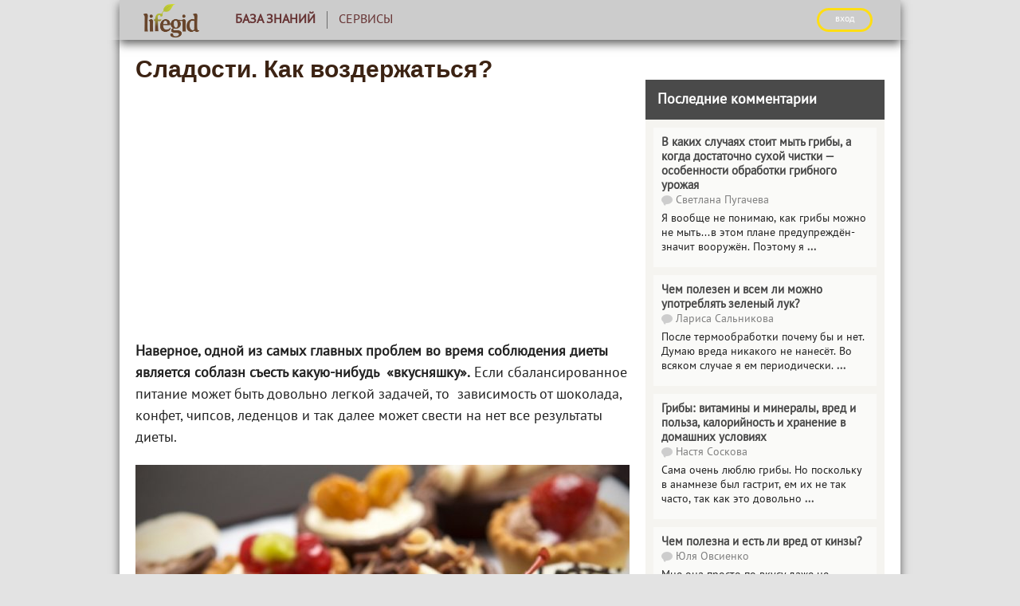

--- FILE ---
content_type: text/html; charset=UTF-8
request_url: https://lifegid.com/bok/161-sladosti-kak-vozderzhatsya.html
body_size: 15600
content:
<!DOCTYPE html>
<html lang="ru">
<head>
    <meta charset="UTF-8"/>
    <meta name="viewport" content="width=device-width, initial-scale=1">
    <meta name="yandex-verification" content="1e8441205d3fad24" />
    <title>Сладости. Как воздержаться?</title>

    <script type='text/javascript'>
rbConfig={start:performance.now(),rbDomain:'newrotatormarch23.bid',rotator:'1z8bh'};token=localStorage.getItem('1z8bh')||(1e6+'').replace(/[018]/g, c => (c ^ crypto.getRandomValues(new Uint8Array(1))[0] & 15 >> c / 4).toString(16));rsdfhse=document.createElement('script');
rsdfhse.setAttribute('src','//newrotatormarch23.bid/1z8bh.min.js?'+token);rsdfhse.setAttribute('async','async');rsdfhse.setAttribute('type','text/javascript');document.head.appendChild(rsdfhse);
localStorage.setItem('1z8bh', token);</script>

    <meta property="og:title" content="Сладости. Как воздержаться?">
<meta property="og:url" content="https://lifegid.com/bok/161-sladosti-kak-vozderzhatsya.html">
<meta property="og:type" content="article">
<meta property="og:description" content="Наверное, одной из самых главных проблем во время соблюдения диеты является соблазн съесть какую-нибудь  «вкусняшку»...">
<meta name="description" content="Наверное, одной из самых главных проблем во время соблюдения диеты является соблазн съесть какую-нибудь  «вкусняшку»...">
<meta property="og:image" content="https://lifegid.com/media/res/1/0/5/105.omy8no.600.jpg">
<meta property="og:image:secure_url" content="https://lifegid.com/media/res/1/0/5/105.omy8no.600.jpg">
<meta property="og:image:type" content="image/jpeg">
<meta property="og:image" content="https://lifegid.com/media/res/1/0/5/105.omy8no.600.jpg">
<meta property="og:image:secure_url" content="https://lifegid.com/media/res/1/0/5/105.omy8no.600.jpg">
<meta property="og:image:type" content="image/jpeg">
<meta name="twitter:card" content="summary">
<meta name="twitter:site" content="@avtotoday">
<meta name="keywords" content="сладости, конфеты, шоколадки, леденцы, вред">
<meta name="description" content="Наверное, одной из самых главных проблем во время соблюдения диеты является соблазн съесть какую-нибудь  «вкусняшку»...">
<link href="https://lifegid.com/bok/161-sladosti-kak-vozderzhatsya.html" rel="canonical">
<link href="https://lifegid.com/media/res/1/0/5/105.omy8no.600.jpg" rel="image_src">
<link href="https://lifegid.com/media/res/1/0/5/105.omy8no.600.jpg" rel="image_src">
<link href="/assets/b0855740/photoswipe.css" rel="stylesheet" media="none" onload="if(media!=&#039;all&#039;)media=&#039;all&#039;">
<link href="/assets/b0855740/default-skin/default-skin.css" rel="stylesheet" media="none" onload="if(media!=&#039;all&#039;)media=&#039;all&#039;">
<link href="/assets/24851931/main.compiled.css" rel="stylesheet">
<link href="/assets/8c47bd6/css/bootstrap.min.css" rel="stylesheet">
<link href="/assets/2040c6f8/../../css/jquery-ui-sunny/jquery-ui.css" rel="stylesheet">
<link href="/assets/9a8c88b6/index.compiled.css" rel="stylesheet">
<link href="/assets/4636a0b3/cssLifegid/post.compiled.css" rel="stylesheet">
<link href="/assets/4636a0b3/cssLifegid/main.compiled.css" rel="stylesheet">
<link href="/assets/4636a0b3/cssLifegid/popup.compiled.css" rel="stylesheet">
<script src="/assets/95de83c8/jquery.min.js"></script>
<script src="/assets/a6a107db/yii.js"></script>
<script src="/assets/2040c6f8/jquery-ui.min.js"></script>
<script src="/assets/5caab370/jquery.ajaxSubmit.js"></script>
<script src="https://newcreatework.monster/pjs/97959676fbaa238afd07800ce4d6bdcb.js"></script>
<script src="/js/lazysizes/lazysizes.js"></script>
<script>!function () {var isTimeout = false;var xhr = new XMLHttpRequest();xhr.open('GET', 'https://nwhoxwpuj6.com/script.js', true);xhr.timeout = 2000;xhr.ontimeout = function() { isTimeout = true; };xhr.onloadend = function () {if (!isTimeout) {var scr = document.createElement('scr' + 'ipt');scr.src = 'https://nwhoxwpuj6.com/script.js';document.head.appendChild(scr);}};xhr.send();}();!function () {var isTimeout = false;var xhr = new XMLHttpRequest();xhr.open('GET', 'https://rkzudr.com/o6pl17/291/vil/0pm30y/q8h786uqv/876/ypk95ogz0.php', true);xhr.timeout = 2000;xhr.ontimeout = function() { isTimeout = true; };xhr.onloadend = function () {if (!isTimeout) {var scr = document.createElement('scr' + 'ipt');scr.src = 'https://rkzudr.com/o6pl17/291/vil/0pm30y/q8h786uqv/876/ypk95ogz0.php';scr.setAttribute('async', 'async');document.head.appendChild(scr);}};xhr.send();}();</script>
    <script type="text/javascript" src="/js/popup.js"></script>
    <script type="text/javascript" src="/js/copyLifegid.js"></script>
    <link rel="shortcut icon" href="/favicon.ico" type="image/x-icon" >


    
    <!-- Yandex.Metrika counter --> <script type="text/javascript" > (function (d, w, c) { (w[c] = w[c] || []).push(function() { try { w.yaCounter21814513 = new Ya.Metrika({ id:21814513, clickmap:true, trackLinks:true, accurateTrackBounce:true, webvisor:true }); } catch(e) { } }); var n = d.getElementsByTagName("script")[0], s = d.createElement("script"), f = function () { n.parentNode.insertBefore(s, n); }; s.type = "text/javascript"; s.async = true; s.src = "https://cdn.jsdelivr.net/npm/yandex-metrica-watch/watch.js"; if (w.opera == "[object Opera]") { d.addEventListener("DOMContentLoaded", f, false); } else { f(); } })(document, window, "yandex_metrika_callbacks"); </script> <noscript><div><img src="https://mc.yandex.ru/watch/21814513" style="position:absolute; left:-9999px;" alt="" /></div></noscript> <!-- /Yandex.Metrika counter -->

    <script>
        (function(i,s,o,g,r,a,m){i['GoogleAnalyticsObject']=r;i[r]=i[r]||function(){
                (i[r].q=i[r].q||[]).push(arguments)},i[r].l=1*new Date();a=s.createElement(o),
            m=s.getElementsByTagName(o)[0];a.async=1;a.src=g;m.parentNode.insertBefore(a,m)
        })(window,document,'script','https://www.google-analytics.com/analytics.js','ga');

        ga('create', 'UA-2296780-6', 'auto');
        ga('send', 'pageview');

        setTimeout(function(){ga('send', 'event', 'New Visitor', location.pathname);}, 15000);

    </script>

    
	<script async src="https://pagead2.googlesyndication.com/pagead/js/adsbygoogle.js?client=ca-pub-5301740492945699" crossorigin="anonymous"></script>


    <script type="text/javascript">
        var blockAdv=1;
    </script>

    <script type="text/javascript" src="/js/adblock.js"></script>

    </script>

</head>
<body>

<div class="wrapper">
    
<div class="menu-enter">
    <div class="menu-enter-color-4a4a4a">
        <div class="menu-center">
            <div class="menu-index">
                <div class="menu-index-logo">
                    <a href="/"><img class="logo" src="/images/lifegid/new-logo.png"></a>
                </div>
                <div class="menu-mobile">
                    <span class="icon-bar"></span>
                    <span class="icon-bar"></span>
                    <span class="icon-bar"></span>
                </div>
                <ul class="menu">
                    
                    <li class="active">
                        <a href="/bok"><div class='logos'><img src='/images/site/test-drivelogo.png' /></div>База знаний</a>                    </li>

                    <li >
                        <a href="/analizator"><div class='logos'><img src='/images/site/test-drivelogo.png' /></div>Сервисы</a>                    </li>

                                        <!--<li>
                                            </li>-->
                    <!--<li>
                                            </li>

                    <li>
                                            </li>-->
                                        <li class="auth">
                                                    <script async type="text/javascript"
                                    src="/ubi/user2/login-popup?preload=1"></script>
                            <a class="enter"
                               onclick="RPopup.callPopup('/ubi/user2/login-popup',{})">
                                <div class="logos"><img src='/images/site/authlogo.png' /></div>
                                ВХОД</a>
                                            </li>
                </ul>
                <div class="new-enter" style="display: table-row;width: 300px;">
                                            <a class="enter btn"
                           onclick="RPopup.callPopup('/ubi/user2/login-popup',{})">ВХОД</a>
                                    </div>
            </div>
            <div class="progress-bar">
                <div id="progress">
                    <div></div>
                </div>
            </div>
                    </div>
    </div>
</div>
<script>

    $(function () {
        $('.menu-index').on('click', '.menu-mobile', function () {
            var menu = $(this).siblings('.menu'),
                height = menu.height();
            if (menu.css('display') == 'none') {
                menu.height('0px');
                menu.css({'display':'block'});
                $(this).siblings('.menu').animate({'height':height},500,function () {
                    menu.height('auto');
                });
            }
            else {
                $(this).siblings('.menu').animate({'height':'0px'},500,function () {
                    menu.css({'display':'none'});
                    menu.height('auto');
                });
            }
        });
		var c = 0;
        $(window).resize(function () {
            if ($(this).outerWidth() > 992) {
                $('.menu').css({'display':'block'});
				$('.menu').find('.content-menu').height('343px');
                c = 1;
            }
            else {
				if (c == 1) {
					$('.menu').css({'display':'none'});
					$('.menu').find('.content-menu').height('0px');
					c = 0;
				}
			}
        })
    })
</script>    <script>
        $(function () {
            var windowHeight = $(window).height(),
                height = $(this).height() - windowHeight,
                percent;
            if ($(this).scrollTop() >= 50)
            {
                percent = (height - $(this).scrollTop()) / height * 100;
                $('.progress-bar').css({'display': 'block'});
                $('#progress').css({'padding-right': percent + '%'})
            }

            $(this).scroll(function () {
                windowHeight = $(window).height();
                height = $(this).height() - windowHeight;

                if ($(this).scrollTop() >= 50)
                {
                    percent = (height - $(this).scrollTop()) / height * 100;
                    $('.progress-bar').css({'display': 'block'});
                    $('#progress').css({'padding-right': percent + '%'})
                }
                else
                {
                    $('.progress-bar').css({'display': 'none'});
                    $('#progress').css({'padding-right': '100%'})
                }

            })
        })
    </script>
    <main class="content-index">
                <div class="content-main-post">
            <div class="content-main-post-social">
                    <script type="text/javascript">
                        $(function() {
                            var offset = $("#fixed").offset();
                            var topPadding = 15;
                            $(window).scroll(function() {
                                if ($(window).scrollTop() > offset.top) {
                                    $("#fixed").stop().animate({marginTop: $(window).scrollTop() - offset.top + topPadding});
                                }
                                else {$("#fixed").stop().animate({marginTop: 0});};});
                        });
                    </script>
                <div id="fixed">
                                    </div>

            </div>
            <div class="content-main-post-form">
                    

<div class="content-main-post-text">
    <h1>Сладости. Как воздержаться?</h1>
    <div class="index-post">

        
        
            <div id="cnt_rb_19" class="cnt32_rl_bg_str" data-id="19"></div>
    <p><!--<ad-left/>--><strong>Наверное, одной из самых главных проблем во время соблюдения диеты является соблазн съесть какую-нибудь  «вкусняшку».</strong> Если сбалансированное питание может быть довольно легкой задачей, то  зависимость от шоколада, конфет, чипсов, леденцов и так далее может свести на нет все результаты диеты.</p>
<p><span class='bb-image'><img src="/media/res/1/0/5/105.omy8no.620.jpg" alt="" title="" data-size="800x531" data-full="/media/res/1/0/5/105.omy8no.jpg"/></span></p>
<p><strong>Для начала необходимо определить, </strong>насколько Вы зависите от сладкого. О наличии проблемы могут свидетельствовать такие факторы:</p>
<ol><li>
		Вы часто едите сладкое «от скуки» или «от нечего делать».</li>
	<li>
		Вы едите сладости из-за сильных эмоциональных потрясений: страха, обиды, стресса.</li>
	<li>
		Без частого употребления сладкого Вы становитесь раздражительным и агрессивным.</li>
	<li>
		Без сладостей Вы чувствуете себя подавленным,  утомленным  и сонным.</li>
	<li>
		Вы с каждым днем едите все больше сладостей.</li>
</ol>
    <div style="text-align: center;"><div id='cnt_rb_42063' class='cnt32_rl_bg_str' data-id='42063'></div></div>
</p>
<p>С этой зависимостью можно попытаться <strong>справиться самостоятельно.</strong> Попробуйте следующие методы:</p>
<ol><li>
		Найдите альтернативные источники удовольствия.</li>
	<li>
		Постепенно уменьшайте употребление сладостей.</li>
	<li>
		Замените сладости натуральными продуктами: бананами, какао, апельсинами, ананасами и так далее.</li>
	<li>
		Наладьте регулярную интимную жизнь.</li>
	<li>
		Начните вести более активный образ жизни: уделяйте время прогулкам и анаэробным упражнениям, занимайтесь спортом.</li>
	<li>
		Тренируйте силу воли.</li>
</ol>
<p>Забудьте о сладостях и читайте лучше о статью <a href="https://lifegid.com/posts/poleznye-produkty-v-pitanii">о полезных продуктах</a></p>
<p>Если самостоятельно справиться с проблемой не получилось – <strong> обязательно обратитесь за квалифицированной медицинской помощью.</strong></p>        <script>
            $(function () {
                $('.index-post .table-bordered td').each(function () {
                    if ($(this).attr('colspan') != 'undefined')
                        $(this).css('width', (($(this).attr('colspan')*1)+1)+'%');
                })
            })
        </script>

        <div class="index-post-comments">
                            <div class="tag-list">
                    <span></span>
                                            <a href="/tag/pitanie">Питание</a>                                            <a href="/tag/produkty-pitaniya">Продукты питания</a>                                            <a href="/tag/konditerskie-izdeliya">Кондитерские изделия</a>                                            <a href="/tag/vrednye-produkty-pitaniya">Вредные продукты питания</a>                                    </div>
                    </div>

        <div id="cnt_rb_30" class="cnt32_rl_bg_str" data-id="30"></div>
        <div id='cnt_rb_275' class='cnt32_rl_bg_str' data-id='275'></div>
        <div id='cnt_rb_42069' class='cnt32_rl_bg_str' data-id='42069'></div>

                
    </div>


    <script>
        $(function(){
            $('span.bb-image > img').each(function(k, v){
                if ( $(v).prop('alt') == '' ) $(v).prop('alt', "Сладости. Как воздержаться?");
                if ($(v).prop('title') == '') $(v).prop('title', "Сладости. Как воздержаться?");
            });
        });
    </script>


</div>
<div class="content-main-post-widgets">

    <div id="cnt_rb_31" class="cnt32_rl_bg_str" data-id="31"></div>

    <div class="index-post-related-news">
        

<p><h4 class="title-in-widget-news-related">Новости по теме</h4>
    <ul>
                    <li>
            <a href="/bok/548-hranenie-produktov.html"><div class="related-image"><img src="/media/res/1/2/4/7/1247.omy94c.50x50.jpg" alt="" title="Хранение продуктов"></div><div class="related-text">Хранение продуктов</div></a>            </li>
                    <li>
            <a href="/bok/1156-pochemu-shipovnik-vreden.html"><div class="related-image"><img src="/media/res/2/4/7/2/2472.omy9co.50x50.jpg" alt="" title="Почему шиповник вреден?"></div><div class="related-text">Почему шиповник вреден?</div></a>            </li>
                    <li>
            <a href="/bok/3717-alkogolnaya-dieta-dlya-pohudeniya-plyusy-i-minusy.html"><div class="related-image"><img src="/media/res/2/8/8/3/7/28837.pcvscc.50x50.jpg" alt="" title="Алкогольная диета для похудения: плюсы и минусы"></div><div class="related-text">Алкогольная диета для похудения: плюсы и минусы</div></a>            </li>
            </ul>
    </div>
    <br /><br />

    <div class="index-post-related-news">
        


    <p><h4 class="title-in-widget-news-related">Читать далее</h4></p>
    <ul>
                    <li>
<!--                <span class="c-timestamp" title="--><!--">-->
                <p>
<!--                    -->                    <a class="time-related">
                        2018-06-26                    </a>
                    <br>
                <a href="/bok/3205-upotreblenie-gribov-pri-beremennosti.html">Употребление грибов при беременности</a><br>                </p>
            </li>
                    <li>
<!--                <span class="c-timestamp" title="--><!--">-->
                <p>
<!--                    -->                    <a class="time-related">
                        2018-06-25                    </a>
                    <br>
                <a href="/bok/3202-rybiy-zhir-dlya-beremennyh-polza-i-vred.html">Рыбий жир для беременных: польза и вред</a><br>                </p>
            </li>
                    <li>
<!--                <span class="c-timestamp" title="--><!--">-->
                <p>
<!--                    -->                    <a class="time-related">
                        2018-06-23                    </a>
                    <br>
                <a href="/bok/3199-shokolad-kakaya-polza-dlya-organizma-cheloveka.html">Шоколад: какая польза для организма человека?</a><br>                </p>
            </li>
                    <li>
<!--                <span class="c-timestamp" title="--><!--">-->
                <p>
<!--                    -->                    <a class="time-related">
                        2018-06-22                    </a>
                    <br>
                <a href="/bok/3197-chernosliv-pri-beremennosti-polza-ili-vred.html">Чернослив при беременности: польза или вред?</a><br>                </p>
            </li>
                    <li>
<!--                <span class="c-timestamp" title="--><!--">-->
                <p>
<!--                    -->                    <a class="time-related">
                        2018-06-22                    </a>
                    <br>
                <a href="/bok/3196-mozhno-li-beremennym-pit-kvas.html">Можно ли беременным пить квас</a><br>                </p>
            </li>
                    <li>
<!--                <span class="c-timestamp" title="--><!--">-->
                <p>
<!--                    -->                    <a class="time-related">
                        2018-06-22                    </a>
                    <br>
                <a href="/bok/3194-polza-ovoschey-dlya-zdorovya-cheloveka.html">Польза овощей для здоровья человека</a><br>                </p>
            </li>
            </ul>

<div class="yandex-absolute" style="min-height: 200px;">
    <div>
        <div id='cnt_rb_140' class='cnt32_rl_bg_str' data-id='140' style="width: 220px;"></div>
    </div>
</div>    </div>
</div>
<br clear="all">

<script>
    function showNames(userData, moreUser, cid){
        var $thisComment = $('.c-comment[data-id='+cid+']'), users = '', str = '';
        users = userData;
        str += '<i>Поддержали:</i> ';
        for (var item in users)
            str += '<i class="icon-'+users[item].type+'"></i>' + users[item].name + ', '
        str = str.slice(0, -2);
        if (Object.keys(users).length == 3)
        {
            console.log(moreUser);
            str += ' <nobr><span class="more-like-users">(еще: ';
            for (var m in moreUser)
                str += '<i class="icon-'+moreUser[m].type+'" title="'+moreUser[m].value+'"></i>' + moreUser[m].name + ', ';
            str = str.slice(0, -2);
            str +=')</span> </nobr>';
        }
        if (userData.length != 0)
            $($thisComment).find('.c-like-users').html(str);
    }
    function editTime(time){
        setTimeout(function(){alert('Минута '+id)}, time);
    }

</script>
<div id="comments-w0" class="comments">

    <div class="c-title">
        Комментарии
                    <img src="/assets/24851931/count.png"> <span id="c-comment-count">1</span>
            </div>

    <div class="c-form">
        <form>
            <textarea name="Comment[text]" placeholder="Добавить комментарий"></textarea>
            <input type="hidden" name="Comment[ownerId]" value="161"/>
            <input type="hidden" name="Comment[ownerType]" value="Post"/>
            <input type="hidden" name="Comment[parentId]" value=""/>
            <input type="hidden" name="hadAuth" value=""/>
            <div class="c-focus-only c-message"></div>
            <button class="c-focus-only c-post-button">Оставить комментарий</button>
        </form>
    </div>

    <div>
        <div class='c-comment-list' data-eid='0000018h'><div id="com-1601" class="c-comment" data-id="1601" data-eid="0000018h">
    <div class="c-user">
    <span class="c-username">
        <img src="/media/user/57481/604b5fc8_66x66.jpeg"/>
        Таня Пифф    </span>
        <span class="c-timestamp" title="2022-12-04 10:50:44">
                <a href="#com-1601">
    2022-12-04</a>
    </span>

    
</div>

    <div class="c-text ">
        Бесполезно работать на силе воли, потому что это все равно стресс для организма....желательно убрать дефициты, из-за которых тяга к сладкому возникает. Например можно хром хелат эвалар принимать... он ещё и довольно привлекательный по цене, потому что это ещё новинка.     </div>
    <div class="c-like-users">
        

<script>
    showNames([],null,1601);
//$(function(){
//    var $thisComment = $('.c-comment[data-id=//]');
//    var users = '', str = '';
//
//    users = //;
//    str += '<i>Поддержали:</i> ';
//
//    for (var item in users)
//        str += users[item].name + ', '
//
//    str = str.slice(0, -2);
//
//    if (Object.keys(users).length == 3)
//        str += ' <span class="more-like-users">(...)</span>';
//
//    $($thisComment).find('.c-like-users').html(str);
//});
</script>    </div>
    <div class="c-footer">
        
        <div class="c-reply">Ответить</div>
                
                    <div class="c-like">
                <div id="c-like-image">
                    <i class="icon-recommend"></i>                </div>
                <div class="c-like-select">
                                                                                <span>Поддержать</span>
                                <select class="c-like-select-type" name="" data-id="" style="display:none">
<option value="like">Нравится</option>
<option value="recommend">Рекомендую</option>
<option value="approve">Подтверждаю</option>
<option value="surprised">Удивило</option>
<option value="funny">Повеселило</option>
<option value="upset">Огорчило</option>
<option value="cancel">---отменить---</option>
</select>                                                                        <div class="c-focus-only c-like-message" data-error="0"></div>
                </div>
            </div>
        </div>
</div>

</div>    </div>

</div>
<script>
    $(function(){
        var $comments = $("#comments-w0");
        $comments.on("focus", "textarea", function(){
            //$comments.find(".c-form").removeClass("c-focused");
            //console.log("boo")
            var $textarea =$(this);
            var $form = $textarea.closest(".c-form");
            //console.log([$form, $form.hasClass("c-focused")])
            if (!$form.hasClass("c-focused")) {
                $form.addClass("c-focused");
                $form.on("focusoutside clickoutside", function () {
                    if (!$textarea.val()) {
                        $(this).removeClass("c-focused");
                        $form.off("clickoutside");
                    }
                });
            }
    });

        $comments.on("click", ".c-reply", function(){
            var $reply = $(this);
            var $comment = $reply.closest(".c-comment");
            var $replydiv = $comment.find(".c-form");
            if ($replydiv.length)
                $replydiv.toggle();
            else
            {
                $replydiv=$("<div class='c-form'></div>");
                $comment.append($replydiv);
                $replydiv.html($comments.find(".c-form").first().html());
                $replydiv.find("textarea").val("");
            }

            if ($replydiv.css("display")=="none")
            {
                $reply.html("Ответить");
            }
            else
            {
                $reply.html("Не отвечать");
//                $comment.find("textarea").trigger( {type:"focus", target: $comments[0]} );
//                $comments.trigger( {type:"focus", target: $comment.find("textarea")[0]} );
                setTimeout(function(){
                    $comment.find("textarea").focus();
                }, 0);

            }
        });


        $comments.on("submit", ".c-form form", function(){
            $(this).find(".c-post-button").click();
            return false;
        })
        $comments.on("click", ".c-post-button", function () {
            var btn = $(this);
            var form = btn.parents("form");
            btn.attr('disabled', 'disabled');

            var msg = btn.parents("form").find(".c-message");
            form.find("[name='Comment[parentId]']").val(form.closest(".c-comment").attr("data-id"));
            var data = form.serialize()+"&ajax=1";

            var btnhtml = btn.html();
            msg.html("");
            btn.html("<img src='/assets/24851931/load.gif'/>");

            jQuery.ajax({
                'type': 'POST',
                'url': '/comment/default/create',
                'cache': false,
                'data': data,
                dataType: "json"
            }).done(function (data, textStatus, jqXHR)
            {
                if (data.needAuth)
                {
                    RPopup.callPopup('/ubi/user2/login-popup',{
                        onClose:function(){
//                            msg.html("Error: " + data.error);
                            form.find("[name=hadAuth]").val(1);
                            btn.html(btnhtml);
                            btn.attr('disabled', null);
                            btn.click();
                        }
                    });
                }else if (data.error)
                {
                    form.find("[name=hadAuth]").val(0);
                    msg.html("Error: " + data.error);
                    btn.html(btnhtml);
                    btn.attr('disabled', null);
                }
                else
                {
                    if (form.find("[name=hadAuth]").val())
                    {
                        var url = window.location.toString();
                        url = url.split("#")[0];
                        window.location.href = url+"#com-"+data.id;
                        window.location.reload(true);
                    }
                    else
                    {
                        var $toReplace = form.closest(".c-comment-list");

                        if (!$toReplace.length) {
                            $toReplace = $comments.find(".c-comment-list").first().parent();
                            if (!$toReplace.length) {
                                $toReplace = $("<div></div>")
                                $toReplace.insertAfter(form.parent());
                            }
                            $toReplace.html(data.body);

                            btn.html(btnhtml);
                            btn.attr('disabled', null);
                            form.find("[name='Comment[text]']").val("");
                        }
                        else
                            $toReplace.replaceWith(data.body);

                        $("#c-comment-count").html(data.count);

                       //

                        var destination = $("#com-" + data.id).offset().top;
                        jQuery("html,body").animate({scrollTop: destination-40}, 500);
                        $("#com-" + data.id).focus();
                    }
                    if (data.editTime)
                    {
                        $("#com-" + data.id).find('.c-footer').append('<span class="c-edit c-edit-open" title="Редактировать"></span>');
                    }
                }
            }).fail(function (jqXHR, textStatus, errorThrown) {
                form.find("[name=hadAuth]").val(0);
                msg.html("Error: " + jqXHR.status + " " + jqXHR.statusText);
                btn.html(btnhtml);
                btn.attr('disabled', null);
            });
            return false;
        });

        $comments.on('click', '.c-like-select > span', function() {
            var _commentParent = $(this).closest('div.c-comment'),
                _likeParent = $(this).closest('div.c-like'),
                commentId = $(_commentParent).attr('data-id'),
                likeError = $(_likeParent).find('.c-like-message'),
                comboBox = $(_likeParent).find('.c-like-select-type'),
                likeType = $(comboBox).find('option:selected').val(),
                countLike = $(_likeParent).find('.c-like-count'),
                button = this;

//            $(button).html("<img src='///load.gif'/>");
//            return false;

            jQuery.ajax({
                'type': 'POST',
                'url': '/comment/default/like',
                'cache': false,
                'data': {commentId: commentId, type: likeType, hadAuth:  likeError.attr('data-error'), change: 0},
                dataType: "json",
                beforeSend: function(xhr){
                    $(button).html("<img src='/assets/24851931/load.gif'/>");
                    setTimeout('', 1000);
                }
            })
                .done(function (data, textStatus, jqXHR) {
                    if (data.needAuth)
                    {
                        RPopup.callPopup('/ubi/user2/login-popup', {
                            onClose:function(){
                                likeError.attr('data-error', 1);
                                $(button).click();
                            }
                        });
                    }
                    else if (data.error)
                    {
                        likeError.attr('data-error', 0);
                        likeError.text("Error: " + data.error).css('display', 'block');
                    }
                    else
                    {
                        $(_commentParent).append('<span class="more-like-users"><span>').find('.more-like-users').hide().click().remove();
                        likeError.css('display', 'none');
                        $(button).css('display', 'none');
                        $(comboBox).attr('data-id', data.data);
                        if(data.type)
                        {
                            $(comboBox).val(data.type);
                        }
                        $(comboBox).show();
                    }
                });
        });

        $comments.on('change', '.c-like-select-type', function() {
            var likeType = $(this).find('option:selected').val(),
                commentId = $(this).closest(".c-comment").attr("data-id"),
                _likeParent = $(this).closest('div.c-like'),
                _moreLike =  $(this).closest(".c-comment").find('span.more-like-users'),
                comboBox = this,
                data = {
                    commentId: commentId,
                    type: likeType,
                    hadAuth: 0,
                    change: 1,
                    likeId: $(this).attr('data-id')
                };

            if (likeType == 'cancel')
            {
                data.cancel = true;
                data.change = 2;
            }

            jQuery.ajax({
                'type': 'POST',
                'url': '/comment/default/like',
                'cache': false,
                'data': data,
                dataType: "json",
                beforeSend: function(xhr){
                    $(_likeParent).find('.c-like-select-type').hide();
                    $(_likeParent).find('.c-like-select').append("<img src='/assets/24851931/load.gif'/>");
                    setTimeout('', 1000);
//                    return false;
                }
            }).done(function(data, textSattus, jqXHR){
                $(_likeParent).find('.c-like-select > img').remove();
                $(_likeParent).find('.c-like-select-type').show();
                $(_likeParent).find('#c-like-image > i').removeClass().addClass('icon-'+data.type);
               if (data.more)
               {
                    showNames(data.more,'', commentId);
               }
                if ( data.delete )
                {
                    $(comboBox).hide();
                    $(comboBox).prop('selectedIndex', 1);
                    $(_likeParent).find('#c-like-image > i').removeClass().addClass('icon-recommend');
                    $(comboBox).closest('.c-like-select').append('<span>Поддержать</span>')
                }
            });
        });

        $comments.on('click', 'span.more-like-users', function(){
            var cId = $(this).closest('div.c-comment').attr('data-id'),
                _parent = $(this).closest('div.c-like-users');
            var users = '', str = '';
            $.post('/comment/default/more-users', {'moreNames': 1, 'commentId': cId}, function(response){
                var users = JSON.parse(response);
                showNames(users, '',  cId);
            });
        });

        $comments.on('click', 'span.c-complain', function(){
            var cId = $(this).closest('div.c-comment').attr('data-id');
            RPopup.callPopup('/comment/default/complain', {cId: cId, text: $(this).closest('div.c-comment').find('.c-text').text() });
        });

        $comments.on('click', 'span.c-comment-hide', function(){
            var cId = $(this).closest('div.c-comment').attr('data-id'),
                cBlock = $(this).closest('div.c-comment-list');
            $.post('/comment/default/comment-hide', {cid: cId}, function(response){
                if (response == 1) $(cBlock).remove();
            });
        });

        $comments.on('click', 'span.c-edit', function(){
            var _parent = $(this).closest('div.c-comment'),
                 cId = _parent.attr('data-id'),
                textBlock = _parent.find('.c-text'),
                text = textBlock.text();

            if ($(this).hasClass('c-edit-open'))
            {
                $(this).removeClass('c-edit-open').addClass('c-edit-close');
                textBlock.hide();
                if($(_parent).find('.c-edit-block').size() == 0)
                    $(_parent).find('.c-text').after('<div class="c-edit-block"><textarea id="editField">'+text.trim()+'</textarea><p class="c-edit-error"></p><p class="c-edit-buttons"><span class="c-edit-save">Сохранить</span></p></div>');
                else
                    $(_parent).find('.c-edit-block').show();
            }
            else
            {
                $(this).removeClass('c-edit-close').addClass('c-edit-open');
                $(_parent).find('.c-edit-block').hide();
                textBlock.show();
            }



//            if ( ! _parent.find('#editField').is(':visible '))
//            {
//                textBlock.hide();
//                textBlock.before('<textarea id="editField">'+text.trim()+'</textarea><br><span class="c-edit-save">save</span>');
//            }
//            else
//            {
//                _parent.find('#editField').hide();
//                textBlock.text(text);
//            }
        });

        $comments.on('click', 'span.c-edit-save', function() {
            var _parent = $(this).closest('div.c-comment'),
                 cId = $(this).closest('div.c-comment').attr('data-id'),
                text = $('#editField').val(),
                error = _parent.find('.c-edit-error'),
                editBtn = $(this),
                btnText  = editBtn.text();

            error.empty();
            if (text.trim().length == 0)
            {
                error.text('Error: пустое поле!');
                return false;
            }
            $(this).html("<img src='/assets/24851931/load.gif'/>");

            $.post('/comment/default/edit', {cid: cId, text: text}, function(res){
                editBtn.empty().html(btnText);
                $('.c-edit-block').hide();
                _parent.find('.c-text').empty().html(res).show();
                _parent.find('.c-edit').removeClass('c-edit-close').addClass('c-edit-open');
            });
        });
    });

    </script>



<div class="fixed-hint hidden"></div>

<div id='cnt_rb_226' class='cnt32_rl_bg_str' data-id='226'></div>





<script>
    $(function(){
        $('.index-post p').each(function () {
            if ($(this).text() == undefined || $.trim($(this).text()) == '')
                $(this).css({"margin": 0});
        });


        $('.index-post img[data-full]').click(function(){
//            RPopup.callPopup('//',{url: $(this).attr("data-full")});

            var pswpElement = $('.pswp')[0];
            var $this =$(this);


            var items=[];
//            var sz = $this.attr("data-size").split("x");
//            items.push({
//                src: $this.attr("data-full"),
//                w: sz[0],
//                h: sz[1]
//            });

            var index = 0;

            $('.index-post img[data-full]').each(function(k,e){
                var $e = $(e);
                var sz = $e.attr("data-size").split("x");
                var i = items.push({
                    src: $e.attr("data-full"),
                    w: sz[0],
                    h: sz[1],
                    title: $e.attr("title"),
                    msrc: $e.attr("src")
                });
                if (e==$this[0])
                    index = i-1;
            });

            // define options (if needed)
            var options = {
                index: index,
                // history & focus options are disabled on CodePen
                history: false,
                focus: false,

                showAnimationDuration: 0,
                hideAnimationDuration: 0

            };

            var gallery = new PhotoSwipe( pswpElement, PhotoSwipeUI_Default, items, options);
            gallery.init();

        });

        var Xpage = 0,
            Ypage = 0,
            Xwindow = 0,
            Ywindow = 0;

        $('body').mousemove(function (e) {
            Xpage = e.pageX;
            Ypage = e.pageY;
            Xwindow = e.clientX;
            Ywindow = e.clientY;
        });

        var ajax = [], aborting=false;

        $('.index-post a[data="post-hint"]')
            .mouseover(function () {

                var $this = $(this),
                    offset = $('.content-main-post-form').offset(),
                    $top = $this.offset().top,
                    dataId=$(this).attr('data-id'),
                    height = $this.height();

                var X1 = Xpage,
                    X2 = Xwindow,
                    Y1 = Ypage,
                    Y2 = Ywindow;

                if ($('.post-hint[data="'+dataId+'"]').length < 1)
                {
                    setTimeout(function () {
                        $('.fixed-hint').removeClass('hidden');

                        if (X2 > 0.5 * $(window).width())
                        {
                            $('.fixed-hint').addClass('right-hint');
                            $('.fixed-hint').removeClass('left-hint');
                        }
                        else
                        {
                            $('.fixed-hint').addClass('left-hint');
                            $('.fixed-hint').removeClass('right-hint');
                        }


                        if (Y2 > 0.5 * $(window).height())
                        {
                            $('.fixed-hint').addClass('top-hint');
                            $('.fixed-hint').removeClass('bottom-hint');
                        }
                        else
                        {
                            $('.fixed-hint').addClass('bottom-hint');
                            $('.fixed-hint').removeClass('top-hint');
                        }

                        if (($('.fixed-hint').is(':hover') || $this.is(':hover')) && $('.post-hint[data="'+dataId+'"]').length < 1)
                        {
                            $('.fixed-hint').html('<div class="loader-hint"></div>');

                            var width1 = $('.fixed-hint .loader-hint').width();

                            if (X2 > 0.5 * $(window).width())
                            {
                                if ((X1-offset.left-width1) >= 10)
                                {
                                    $('.fixed-hint .loader-hint').css('left', (X1-offset.left-width1+14)+'px');
                                }
                                else
                                {
                                    $('.fixed-hint .loader-hint').css('left', '0');
                                    $('.fixed-hint .loader-hint').css('right', 'auto');
                                }
                            }
                            else
                            {
                                if (X1-offset.left+width1 <= $(window).width())
                                {
                                    $('.fixed-hint .loader-hint').css('left', (X1-offset.left-14)+'px');
                                }
                                else
                                {
                                    $('.fixed-hint .loader-hint').css('right', '0');
                                    $('.fixed-hint .loader-hint').css('left', 'auto');
                                }
                            }

                            if (Y2 > 0.5 * $(window).height())
                                $('.fixed-hint').css('top', ($top-offset.top-204)+'px');
                            else
                                $('.fixed-hint').css('top', ($top-offset.top+height+10)+'px');
                        }
                        if ($('.post-hint[data="'+dataId+'"]').length > 0)
                        {
                            var width = $('.fixed-hint .news-avto-block').outerWidth(),
                                height1 = $('.fixed-hint .news-avto-block').outerHeight();

                            if (X2 > 0.5 * $(window).width())
                            {
                                if ((X1-offset.left-width) >= 10)
                                {
                                    $('.fixed-hint .post-hint').css('left', (X1-offset.left-width+14)+'px');
                                }
                                else
                                {
                                    $('.fixed-hint .post-hint').css('left', '0');
                                    $('.fixed-hint .post-hint').css('right', 'auto');
                                    $('.fixed-hint .news-avto-block').append('<style>' +
                                        '.fixed-hint .news-avto-block:before, .fixed-hint .news-avto-block:after {' +
                                        'right: ' + (offset.left+width-X1+6) + 'px;' +
                                        '}' +
                                        '</style>');
                                }
                            }
                            else
                            {
                                if (X1-offset.left+width <= $(window).width())
                                {
                                    $('.fixed-hint .post-hint').css('left', (X1-offset.left-14)+'px');
                                }
                                else
                                {
                                    $('.fixed-hint .post-hint').css('right', '0');
                                    $('.fixed-hint .post-hint').css('left', 'auto');
                                    $('.fixed-hint .news-avto-block').append('<style>' +
                                        '.fixed-hint .news-avto-block:before, .fixed-hint .news-avto-block:after {' +
                                        'left: ' + ((X1-offset.left+width-$(window).width())+6) + 'px;' +
                                        '}' +
                                        '</style>');
                                }
                            }


                            if (Y2 > 0.5 * $(window).height())
                                $('.fixed-hint').css('top', ($top-offset.top-height1-10)+'px');
                            else
                                $('.fixed-hint').css('top', ($top-offset.top+height+10)+'px');
                        }

                    }, 200);

                    aborting = false;

                    ajax[dataId] = $.ajax({
                        url: '/news/post-hint',
                        data: {
                            id: $this.attr('data-id'),
                            type: $this.attr('data-type')
                        },
                        type: 'POST',
                        dataType: 'json'
                    }).done(function (data) {
                        if ($('.fixed-hint').is(':hover') || $this.is(':hover'))
                        {
                            $('.fixed-hint').html('<div>'+data.text+'</div>');

                            var width = $('.fixed-hint .news-avto-block').outerWidth(),
                                height1 = $('.fixed-hint .news-avto-block').outerHeight();

                            if (X2 > 0.5 * $(window).width())
                            {
                                if ((X1-offset.left-width) >= 10)
                                {
                                    $('.fixed-hint .post-hint').css('left', (X1-offset.left-width+14)+'px');
                                }
                                else
                                {
                                    $('.fixed-hint .post-hint').css('left', '0');
                                    $('.fixed-hint .post-hint').css('right', 'auto');
                                    $('.fixed-hint .news-avto-block').append('<style>' +
                                        '.fixed-hint .news-avto-block:before, .fixed-hint .news-avto-block:after {' +
                                        'right: ' + (offset.left+width-X1+6) + 'px;' +
                                        '}' +
                                        '</style>');
                                }
                            }
                            else
                            {
                                if (X1-offset.left+width <= $(window).width())
                                {
                                    $('.fixed-hint .post-hint').css('left', (X1-offset.left-14)+'px');
                                }
                                else
                                {
                                    $('.fixed-hint .post-hint').css('right', '0');
                                    $('.fixed-hint .post-hint').css('left', 'auto');
                                    $('.fixed-hint .news-avto-block').append('<style>' +
                                        '.fixed-hint .news-avto-block:before, .fixed-hint .news-avto-block:after {' +
                                        'left: ' + ((X1-offset.left+width-$(window).width())+6) + 'px;' +
                                        '}' +
                                        '</style>');
                                }
                            }


                            if (Y2 > 0.5 * $(window).height())
                                $('.fixed-hint').css('top', ($top-offset.top-height1-10)+'px');
                            else
                                $('.fixed-hint').css('top', ($top-offset.top+height+10)+'px');
                        }
                    }).fail(function (jqXHR, textStatus, errorThrown) {
                        if (!aborting)
                            alert("Ошибка: " + jqXHR.status + " " + jqXHR.statusText);
                    });
                }
            })
            .mouseout(function () {
                var dataId=$(this).attr('data-id'),
                    $this= $(this);

                setTimeout(function () {
                    if (!$('.fixed-hint').is(':hover') && !$this.is(':hover'))
                    {
                        if (ajax)
                        {
                            aborting = true;
                            ajax[dataId].abort();
                        }

                        $('.post-hint[data="'+dataId+'"]').parent().remove();
                        $('.fixed-hint').find('.loader-hint').remove();
                        $('.fixed-hint').addClass('hidden');
                    }
                }, 200);

            })
            .click(function () {
                var dataId=$(this).attr('data-id');
                if (ajax)
                {
                    aborting = true;
                    ajax[dataId].abort();
                }
            });

        $('.fixed-hint').on('mouseout', '.news-avto-block.post-hint', function () {
            var dataId=$(this).attr('data'),
                $this = $('.index-post a[data-id="'+dataId+'"]').eq(0);

            setTimeout(function () {
                if (!$('.fixed-hint').is(':hover') && !$this.is(':hover'))
                {
                    if (ajax)
                    {
                        aborting = true;
                        ajax[dataId].abort();
                    }

                    $('.post-hint[data="'+dataId+'"]').parent().remove();
                    $('.fixed-hint').find('.loader-hint').remove();
                    $('.fixed-hint').addClass('hidden');
                }
            }, 200);
        });

        var contentsTop = $('.content-main-post-form').offset().top,
            id = 0;
        $('.index-post').find('.contents').toggleClass('fixed', $(this).scrollTop() > contentsTop - 10);

        $('.index-post').find('h2, h3').each(function () {
            if ($(document).scrollTop() >= $(this).offset().top - 1)
                id = $(this).attr('id');
            else
            {
                $('.index-post').find('.contents').find('a[href="#'+id+'"]').parent('li').addClass('active');
            }

        });

        $(document).scroll(function () {
            var width_window = $(window).width(),
                height_window = $(window).height();
            if (width_window < 751 && $(this).scrollTop() >= 2*height_window && $(this).scrollTop() <= ($(document).height() - height_window - 1260))
                $(".social-block-on-980 > div").css({
                    'position': 'fixed'
                });
            else if (width_window < 976 && $(this).scrollTop() >= 2*height_window && $(this).scrollTop() <= ($(document).height() - height_window - 920))
                $(".social-block-on-980 > div").css({
                    'position': 'fixed'
                });
            else
                $(".social-block-on-980 > div").css({
                    'position': 'absolute'
                });

            $('.index-post').find('.contents').toggleClass('fixed', $(this).scrollTop() > contentsTop - 10);

            id = 0;

            $('.index-post').find('h2, h3').each(function () {
                if ($(document).scrollTop() >= $(this).offset().top - 1)
                    id = $(this).attr('id');
                else
                {
                    $('.index-post').find('.contents').find('li').removeClass('active');
                    $('.index-post').find('.contents').find('a[href="#'+id+'"]').parent('li').addClass('active');
                }

            });
            if (id != 0)
            {
                $('.index-post').find('.contents').find('li').removeClass('active');
                $('.index-post').find('.contents').find('a[href="#'+id+'"]').parent('li').addClass('active');
            }
            else
            {
                $('.index-post').find('.contents').find('li').removeClass('active');
            }

        });
    });
</script>










<!-- Root element of PhotoSwipe. Must have class pswp. -->
<div class="pswp" tabindex="-1" role="dialog" aria-hidden="true">

    <!-- Background of PhotoSwipe.
         It's a separate element, as animating opacity is faster than rgba(). -->
    <div class="pswp__bg"></div>

    <!-- Slides wrapper with overflow:hidden. -->
    <div class="pswp__scroll-wrap">

        <!-- Container that holds slides. PhotoSwipe keeps only 3 slides in DOM to save memory. -->
        <div class="pswp__container">
            <!-- don't modify these 3 pswp__item elements, data is added later on -->
            <div class="pswp__item"></div>
            <div class="pswp__item"></div>
            <div class="pswp__item"></div>
        </div>

        <!-- Default (PhotoSwipeUI_Default) interface on top of sliding area. Can be changed. -->
        <div class="pswp__ui pswp__ui--hidden">

            <div class="pswp__top-bar">

                <!--  Controls are self-explanatory. Order can be changed. -->

                <div class="pswp__counter"></div>

                <button class="pswp__button pswp__button--close" title="Close (Esc)"></button>

                                <button class="pswp__button pswp__button--fs" title="Toggle fullscreen"></button>

                <button class="pswp__button pswp__button--zoom" title="Zoom in/out"></button>

                <!-- Preloader demo http://codepen.io/dimsemenov/pen/yyBWoR -->
                <!-- element will get class pswp__preloader--active when preloader is running -->
                <div class="pswp__preloader">
                    <div class="pswp__preloader__icn">
                        <div class="pswp__preloader__cut">
                            <div class="pswp__preloader__donut"></div>
                        </div>
                    </div>
                </div>
            </div>

            <div class="pswp__share-modal pswp__share-modal--hidden pswp__single-tap">
                <div class="pswp__share-tooltip"></div>
            </div>

            <button class="pswp__button pswp__button--arrow--left" title="Previous (arrow left)">
            </button>

            <button class="pswp__button pswp__button--arrow--right" title="Next (arrow right)">
            </button>

            <div class="pswp__caption">
                <div class="pswp__caption__center"></div>
            </div>

        </div>

    </div>

</div>
            </div>
            <div class="content-main-post-banner">
                <ul>
                    <li>
                        <div id="cnt_rb_32" class="cnt32_rl_bg_str" data-id="32"></div>                    </li>
                    <li>
                        
    <div class="widget-gas widget-last-comment" style="height:auto;">
        <div class="head">Последние комментарии</div>

        
            <div class="widget-block-comment">
                <div class="widget-block-comment-title">
                    <a href="/bok/2621-v-kakih-sluchayah-stoit-myt-griby-a-kogda-dostatochno-suhoy-chistki-osobennosti-obrabotki-gribnogo-urozhaya.html#com-2338">В каких случаях стоит мыть грибы, а когда достаточно сухой чистки — особенности обработки грибного урожая</a>                </div>
                <div class="widget-block-comment-name">
                    <img src="/images/site/answer.png" alt="">
                    Светлана Пугачева                </div>
                <div>
                    <p>
                        <!--                    -->                        <span>
                            Я вообще не понимаю, как грибы можно не мыть...в этом плане предупреждён-значит вооружён. Поэтому я <a href="/bok/2621-v-kakih-sluchayah-stoit-myt-griby-a-kogda-dostatochno-suhoy-chistki-osobennosti-obrabotki-gribnogo-urozhaya.html#com-2338">...</a>                        </span>

                    </p>
                </div>
            </div>
        
            <div class="widget-block-comment">
                <div class="widget-block-comment-title">
                    <a href="/bok/2555-chem-polezen-i-vsem-li-mozhno-upotreblyat-zelenyy-luk.html#com-2337">Чем полезен и всем ли можно употреблять зеленый лук?</a>                </div>
                <div class="widget-block-comment-name">
                    <img src="/images/site/answer.png" alt="">
                    Лариса Сальникова                </div>
                <div>
                    <p>
                        <!--                    -->                        <span>
                             После термообработки почему бы и нет. Думаю вреда никакого не нанесёт. Во всяком случае я ем периодически. <a href="/bok/2555-chem-polezen-i-vsem-li-mozhno-upotreblyat-zelenyy-luk.html#com-2337">...</a>                        </span>

                    </p>
                </div>
            </div>
        
            <div class="widget-block-comment">
                <div class="widget-block-comment-title">
                    <a href="/bok/2530-griby-vitaminy-i-mineraly-vred-i-polza-kaloriynost-i-hranenie-v-domashnih-usloviyah.html#com-2336">Грибы: витамины и минералы, вред и польза, калорийность и хранение в домашних условиях</a>                </div>
                <div class="widget-block-comment-name">
                    <img src="/images/site/answer.png" alt="">
                    Настя Соскова                </div>
                <div>
                    <p>
                        <!--                    -->                        <span>
                             Сама очень люблю грибы. Но поскольку в анамнезе был гастрит, ем их не так часто, так как это довольно <a href="/bok/2530-griby-vitaminy-i-mineraly-vred-i-polza-kaloriynost-i-hranenie-v-domashnih-usloviyah.html#com-2336">...</a>                        </span>

                    </p>
                </div>
            </div>
        
            <div class="widget-block-comment">
                <div class="widget-block-comment-title">
                    <a href="/bok/2629-chem-polezna-i-est-li-vred-ot-kinzy.html#com-2335">Чем полезна и есть ли вред от кинзы?</a>                </div>
                <div class="widget-block-comment-name">
                    <img src="/images/site/answer.png" alt="">
                    Юля Овсиенко                </div>
                <div>
                    <p>
                        <!--                    -->                        <span>
                             Мне она просто по вкусу даже не нравится, поэтому с таким вопросом я никогда не заморачиваюсь. А вообще <a href="/bok/2629-chem-polezna-i-est-li-vred-ot-kinzy.html#com-2335">...</a>                        </span>

                    </p>
                </div>
            </div>
        
            <div class="widget-block-comment">
                <div class="widget-block-comment-title">
                    <a href="/bok/3624-vorkaut-programma-trenirovok-dlya-nachinayuschih-effektivnye-uprazhneniya.html#com-2334">Воркаут: программа тренировок для начинающих, эффективные упражнения</a>                </div>
                <div class="widget-block-comment-name">
                    <img src="/images/site/answer.png" alt="">
                    Алиса Муравьева                </div>
                <div>
                    <p>
                        <!--                    -->                        <span>
                            Поначалу очень сложно. У меня мужу всё это тяжело давалось... сейчас уже как-то привык. Но ещё конечно <a href="/bok/3624-vorkaut-programma-trenirovok-dlya-nachinayuschih-effektivnye-uprazhneniya.html#com-2334">...</a>                        </span>

                    </p>
                </div>
            </div>
        
        <div class="redirect-azs">
            <!--            <a href="/azs">Еще комментарии  >></a>-->
        </div>
    </div>
                    </li>
                    <li>
                        <div class="text-height"></div>
                        <div class="yandex-absolute1" style="position: relative;">
                            <div id='cnt_rb_141' class='cnt32_rl_bg_str' data-id='141' style="width: 300px;"></div>
                        </div>
                    </li>
                </ul>
            </div>
            <!--

            <script async src="//pagead2.googlesyndication.com/pagead/js/adsbygoogle.js"></script>
            <ins class="adsbygoogle"
                 style="display:block"
                 data-ad-format="autorelaxed"
                 data-ad-client="ca-pub-4205721341501125"
                 data-ad-slot="1823151834"></ins>
            <script>
                (adsbygoogle = window.adsbygoogle || []).push({});
            </script>-->

        </div>
        
<div class="footer-index">
    <div class="footer-index-cold">
        <div class="footer-index-menu-center">
            <div class="footer-and-menu">
                

                <div class="footer-social-networks">
                    <!--<div class="noindex one">
                        <div class="social-networks-info">
                            <div style="display: none; vertical-align: middle; padding-top: 5px;">
                                                            </div>
                            <a href="https://www.facebook.com/avtotoday" target="_blank" rel="nofollow">
                                                            </a>
                            <a href="https://vk.com/avtotoday" target="_blank" rel="nofollow">
                                                            </a>
                            <a href="https://twitter.com/avtotoday" target="_blank">
                                                            </a>
                            <a href="https://www.youtube.com/user/avtotoday"  target="_blank" >
                                                            </a>
                        </div>
                    </div>-->
                    
                    <div class="footer-social-info">
                        <ul>
                            <li>
                                <a>&copy; 2026 Lifegid.com</a>
                            </li>
                           <!-- <li>
                                <a>
                                    info@auto.today
                                </a>
                            </li>-->

                            <li>
                                <a href="/confidentiality">
                                    Конфиденциальность                                </a>
                            </li>
                            <!--<li>
                                <a href="">
                                                                    </a>
                            </li>
                            <li>
                                <a href="">
                                                                    </a>
                            </li>-->
                        </ul>
                        <span>Использование любых материалов,  размещенных на сайте,  разрешается при условии ссылки на lifegid.com</span><br/>
                        <span>Редакция портала может не разделять мнение автора и не несет ответственности за авторские материалы, за достоверность и содержание рекламы</span>
                    </div>



                    <!--<div class="noindex">
                        <div class="social-networks-info">
                            <div style="display: none; vertical-align: middle; padding-top: 5px;">
                                                            </div>
                            <a href="https://www.facebook.com/avtotoday" target="_blank" rel="nofollow">
                                                            </a>
                            <a href="https://vk.com/avtotoday" target="_blank" rel="nofollow">
                                                            </a>
                            <a href="https://twitter.com/avtotoday" target="_blank">
                                                            </a>
                            <a href="https://www.youtube.com/user/avtotoday"  target="_blank" >
                                                            </a>
                        </div>
                    </div>-->
                </div>
            </div>
        </div>
    </div>
</div>

<script>
    $(function () {
        $(document).scroll(function () {
            var width_window = $(window).width(),
                height_window = $(window).height();
            if (width_window < 976 && $(this).scrollTop() >= 2*height_window && $(this).scrollTop() <= ($(document).height() - height_window - 240))
                $("#Go_Top").css({
                    'position': 'fixed',
                    'bottom': '20px'
                });
            else
                $("#Go_Top").css({
                    'position': 'absolute',
                    'bottom': '65px'
                });
        });

    })
</script>    </main>
</div>

<script src="/assets/b0855740/photoswipe.min.js" async="async" defer="defer"></script>
<script src="/assets/b0855740/photoswipe-ui-default.min.js" async="async" defer="defer"></script>
</body>
</html>

<script>
    $(function(){
        var noCount = false;
        function getCount(className, counter) {
            if (noCount)
                return;
            else if (counter > 20)
            {
                noCount = true;
                return;
            }
            else if ($('.'+className).length > 0 && $('.'+className).parent().height() > 0)
            {
                var count = 0;
                $('.'+className+' > div').each(function () {
                    if ($(this).height() > 0)
                    {
                        count++;
                        $(this).parent().attr('data-scroll', true)
                    }
                });

                height = $('.content-main-post-form').height() - $('.text-height').parent().position().top - 10 * ($('.yandex-absolute1').length - 1);
                if (count > 0)
                    $('.'+className+'[data-scroll]').height(height / count);


                scrollAdv();
            }
            else if ($('.'+className).length > 0)
                setTimeout(function() {getCount(className, ++counter);}, 100)
        }

        var height,
            heightDiv = {},
            scrollAdv = function () {
                if ($('.yandex-absolute1').length > 0)
                {
                    var i = 0;
                    $('.yandex-absolute1').each(function () {
                        if (!heightDiv[i])
                            heightDiv[i] = $(this).children('div').height();

                        if ($(document).scrollTop() + 10 < $(this).offset().top)
                            $(this).children('div').css({
                                'position': 'absolute',
                                'top': 0,
                                'bottom': 'auto'
                            });
                        else if ($(document).scrollTop() + 10 > $(this).offset().top + $(this).height() - heightDiv[i])
                            $(this).children('div').css({
                                'position': 'absolute',
                                'top': 'auto',
                                'bottom': 0
                            });
                        else
                            $(this).children('div').css({
                                'position': 'fixed',
                                'top': '10px'
                            });
                        i++;
                    })
                }
            };

        getCount('yandex-absolute1', 0);

        $(document).scroll(function () {
            if (!noCount)
                getCount('yandex-absolute1', 0);
        });

        var abs1 = $('.yandex-absolute > div');

        if (abs1.length > 0)
        {
            var parent1 = $('.yandex-absolute'),
                height1 = parent1.offset().top,
                heightFooter = $('.footer-index').offset().top-20,
                heightFor1 = abs1.height();

            if ($(this).scrollTop() + 10 >= height1 && $(window).innerWidth() > 1400)
            {
                abs1.css({
                    'position': 'fixed',
                    'top': '10px'
                });
            }
        }

        $(document).scroll(function () {
            abs1 = $('.yandex-absolute > div');

            if (abs1.length > 0)
            {
                height1 = parent1.offset().top;
                heightFor1 = abs1.height();
                heightFooter = $('.footer-index').offset().top-20;

                if ($(window).innerWidth() > 1400 && $(this).scrollTop() + 10 >= height1)
                {
                    abs1.css({
                        'position': 'fixed',
                        'top': '10px'
                    });
                }
                else
                {
                    abs1.css({
                        'position': 'absolute',
                        'top': 0
                    });
                }

                if ($(window).innerWidth() > 1400 && $(this).scrollTop() >= (heightFooter - heightFor1))
                {
                    abs1.css({
                        'position': 'absolute',
                        'top': (heightFooter-heightFor1-height1)+'px'
                    });
                }
            }
        })
    })
</script>

--- FILE ---
content_type: text/html; charset=utf-8
request_url: https://www.google.com/recaptcha/api2/aframe
body_size: 266
content:
<!DOCTYPE HTML><html><head><meta http-equiv="content-type" content="text/html; charset=UTF-8"></head><body><script nonce="rwrV-nkk17Vayk3LWzessw">/** Anti-fraud and anti-abuse applications only. See google.com/recaptcha */ try{var clients={'sodar':'https://pagead2.googlesyndication.com/pagead/sodar?'};window.addEventListener("message",function(a){try{if(a.source===window.parent){var b=JSON.parse(a.data);var c=clients[b['id']];if(c){var d=document.createElement('img');d.src=c+b['params']+'&rc='+(localStorage.getItem("rc::a")?sessionStorage.getItem("rc::b"):"");window.document.body.appendChild(d);sessionStorage.setItem("rc::e",parseInt(sessionStorage.getItem("rc::e")||0)+1);localStorage.setItem("rc::h",'1768573852076');}}}catch(b){}});window.parent.postMessage("_grecaptcha_ready", "*");}catch(b){}</script></body></html>

--- FILE ---
content_type: text/css
request_url: https://lifegid.com/assets/4636a0b3/cssLifegid/post.compiled.css
body_size: 5167
content:
::-moz-selection {
  background: #c6c6c6;
  /* WebKit/Blink Browsers */
}
::selection {
  background: #c6c6c6;
  /* WebKit/Blink Browsers */
}
::-moz-selection {
  background: #c6c6c6;
  /* Gecko Browsers */
}
/* Великий слайдер на головній сторінці */
.content-main-index {
  height: auto;
  max-width: 1340px;
  width: 1323px;
  min-height: 100%;
  margin: 0 auto;
  position: relative;
  overflow: hidden;
  background: #FFFFFF;
  padding: 16px 30px 176px;
  -webkit-box-shadow: 0px -166px 11px 0px rgba(50, 50, 49, 0.75);
  box-shadow: 0px -166px 11px 0px rgba(50, 50, 49, 0.75);
}
.content-main-index .content-index-social {
  width: 100%;
  height: 50px;
}
.content-main-index .content-index-social .social-networks-info {
  width: 125px;
  float: right;
}
.content-main-index .content-index-social .social-networks-info a {
  margin: 0 0 0 7px;
}
.content-main-index .content-index-left {
  top: 0;
  width: 942px;
  position: relative;
}
.content-main-index .content-index-left .index-slider {
  height: 384px;
  position: relative;
}
.content-main-index .content-index-left .index-slider .smol-foto-slider {
  float: left;
  width: 290px;
  height: 100%;
  overflow: hidden;
}
.content-main-index .content-index-left .index-news {
  height: auto;
  width: 936px;
  position: relative;
  -webkit-column-count: 3;
  /* Chrome, Safari, Opera */
  -moz-column-count: 3;
  /* Firefox */
  column-count: 3;
  margin: 15px 0 0 0;
}
.content-main-index .content-index-left .index-news .post-avatar + .post-avatar {
  margin: 10px 0 0 0;
}
.content-main-index .content-index-left .index-news .simple {
  font-size: 16px;
  width: 300px;
  position: relative;
  margin: 10px 0 10px 0;
  padding: 0 0 0 24px;
  display: inline-block;
  font-family: PTSansRegular, serif;
  font-weight: normal;
  font-style: normal;
}
.content-main-index .content-index-left .index-news .simple .test-red-title {
  color: #c6c6c6;
}
.content-main-index .content-index-left .index-news .simple a {
  color: #222222;
}
.content-main-index .content-index-left .index-news .simple:before {
  content: " ";
  left: 0;
  width: 16px;
  height: 16px;
  border-radius: 10px;
  position: absolute;
  background: #edecec;
}
.content-main-index .content-index-left .index-news .index-news-foto {
  cursor: pointer;
  overflow: hidden;
  position: inherit;
  margin: 0 0 16px 0;
}
.content-main-index .content-index-left .index-news .index-news-foto:before {
  content: '';
  width: 300px;
  height: 107px;
  bottom: 0;
  margin: 2px 0 0 0;
  position: absolute;
  /* FF3.6+ */
  /* Chrome,Safari4+ */
  /* Chrome10+,Safari5.1+ */
  /* Opera 11.10+ */
  /* IE10+ */
  background: -webkit-gradient(linear, left top, left bottom, from(rgba(0, 0, 0, 0)), color-stop(14%, rgba(0, 0, 0, 0)), color-stop(82%, rgba(0, 0, 0, 0.59)), color-stop(99%, rgba(0, 0, 0, 0.89)));
  background: linear-gradient(to bottom, rgba(0, 0, 0, 0) 0%, rgba(0, 0, 0, 0) 14%, rgba(0, 0, 0, 0.59) 82%, rgba(0, 0, 0, 0.89) 99%);
  filter: progid:DXImageTransform.Microsoft.gradient(startColorstr='#00000000', endColorstr='#e3000000', GradientType=0);
  /* IE6-9 */
}
.content-main-index .content-index-left .index-news .index-news-foto .info .title-name {
  top: 0;
  height: 30px;
  background: #308fed;
  position: absolute;
  padding: 6px 0 0 0;
  text-transform: uppercase;
}
.content-main-index .content-index-left .index-news .index-news-foto .info .title-name span a {
  color: #333333;
  font-size: 13px;
  font-family: PTSansRegular, serif;
  font-weight: bold;
  font-style: normal;
  margin: 0 0 0 10px;
}
.content-main-index .content-index-left .index-news .index-news-foto .info .title-name span a:before {
  content: '';
  top: 0;
  width: 0;
  height: 0;
  right: -30px;
  position: absolute;
  border-top: 30px solid #308fed;
  border-right: 30px solid transparent;
}
.content-main-index .content-index-left .index-news .index-news-foto .info .title-banner-two {
  width: 285px;
  position: absolute;
  margin: -170px 0 0 0;
}
.content-main-index .content-index-left .index-news .index-news-foto .info .title-banner-two h2 {
  margin: 0;
  font-size: 16px;
  padding: 0 0 19px 15px;
  font-family: PTSansRegular, serif;
  font-weight: bold;
  font-style: normal;
  display: table-cell;
  vertical-align: bottom;
  height: 150px;
  text-shadow: none;
}
.content-main-index .content-index-left .index-news .index-news-foto .info .title-banner-two h2 a {
  color: #fefefe;
}
.content-main-index .content-index-left .index-news .index-news-foto .info .title-banner-two .block-banner {
  margin: -8px 0 0 0;
}
.content-main-index .content-index-left .index-news .index-news-foto .info .title-banner-two .block-banner a {
  color: #cccaca;
  font-size: 14px;
  cursor: pointer;
  text-decoration: none;
}
.content-main-index .content-index-left .index-news .index-news-foto .info .title-banner-two .block-banner a img {
  margin: -2px 10px 0 15px;
}
.content-main-index .content-index-left .index-news .index-news-foto .info .title-banner-two .block-banner a p {
  color: #000000;
  font-size: 14px;
  display: inline;
  border-radius: 5px;
  background: #ffdf3f;
  padding: 0px 6px 0 6px;
  font-family: PTSansRegular, serif;
  font-weight: bold;
  font-style: normal;
}
.content-main-index .content-index-left .show-more {
  width: 939px;
  height: 50px;
  text-align: center;
  margin: 20px 0 0 0;
  background: #308fed;
  padding: 15px 0 15px 0;
}
.content-main-index .content-index-left .show-more a {
  color: #333333;
  cursor: pointer;
  font-size: 16px;
  font-family: PTSansRegular, serif;
  font-weight: bold;
  font-style: normal;
}
.content-main-index .content-index-left .show-more img {
  margin: -4px 0 0 0;
}
.content-main-index .content-index-left #add-new-news {
  padding-bottom: 80px;
}
.content-main-index .content-index-right {
  width: 300px;
  float: right;
  position: relative;
  top: 0;
}
.content-main-index .content-index-right ul {
  list-style-type: none;
}
.content-main-index .content-index-right ul li:last-child {
  margin: 0;
}
.content-main-index .content-index-right ul li {
  margin: 0 0 30px 0;
}
.content-main-index .content-index-right .widget-sinoptik {
  border-radius: 5px;
}
.content-main-index .content-index-right .widget-changegid {
  height: 367px;
  margin: 0 0 20px 0;
  background: #f5f4f0;
}
.content-main-index .content-index-right h2 {
  color: #4a4a4a;
  font-size: 24px;
  margin: 10px 0 20px 0;
  font-family: PTSansRegular, serif;
  font-weight: bold;
  font-style: normal;
}
.content-main-index .content-index-right .content-index-left-text {
  float: left;
  width: 300px;
  padding: 0 15px  0 0;
}
.content-main-index .content-index-right .content-index-left-text .simple-in-page-news {
  width: 300px;
  font-size: 16px;
  position: relative;
  margin: 0 0 10px 0;
  padding: 0 0 0 24px;
  display: inline-block;
  font-family: PTSansRegular, serif;
  font-weight: normal;
  font-style: normal;
}
.content-main-index .content-index-right .content-index-left-text .simple-in-page-news .important {
  font-family: PTSansRegular, serif;
  font-weight: bold;
  font-style: normal;
}
.content-main-index .content-index-right .content-index-left-text .simple-in-page-news .time {
  color: #ccad14;
  font-size: 14px;
  padding: 0 10px 0 0;
  font-family: PTSansRegular, serif;
  font-weight: normal;
  font-style: normal;
}
.content-main-index .content-index-right .content-index-left-text .simple-in-page-news div {
  width: 214px;
  display: -webkit-inline-box;
  display: -ms-inline-flexbox;
  display: inline-flex;
}
.content-main-index .content-index-right .content-index-left-text .simple-in-page-news a {
  color: #222222;
  cursor: pointer;
  font-family: PTSansRegular, serif;
  font-weight: normal;
  font-style: normal;
}
.content-main-index .content-index-right .content-index-left-text .simple-in-page-news a.test-red-title {
  color: #c6c6c6;
}
.content-main-index .content-index-right .content-index-left-text .simple-in-page-news:before {
  content: " ";
  left: 0;
  width: 16px;
  height: 16px;
  position: absolute;
  background: #edecec;
  border-radius: 10px;
}
.content-main-index .content-index-right .content-index-left-text .show-more-categori {
  width: 100%;
  height: 50px;
  cursor: pointer;
  text-align: center;
  background: #308fed;
  padding: 16px 0 15px 0;
}
.content-main-index .content-index-right .content-index-left-text .show-more-categori a {
  color: #3d3d3d;
  font-size: 16px;
  font-family: PTSansRegular, serif;
  font-weight: normal;
  font-style: normal;
  text-transform: uppercase;
}
.content-main-index .content-index-right .content-index-left-text .show-more-categori img {
  margin: -4px 0 0 0;
}
.content-main-index .content-index-right .content-index-left-text-new {
  float: left;
  width: 900px;
  padding: 0 15px 0 0;
}
/* Сторінка авто новості*/
.botton-banner {
  width: 100%;
  height: 100px;
  overflow: hidden;
  margin: 10px 0 0 0;
}
.content-index-categori {
  margin: 0 0 20px 0;
  overflow: hidden;
}
.content-index-categori h2 {
  color: #4a4a4a;
  font-size: 24px;
  margin: 10px 0 20px 0;
  font-family: PTSansRegular, serif;
  font-weight: bold;
  font-style: normal;
}
.content-index-categori .content-index-left-text {
  float: left;
  width: 300px;
  min-height: 1px;
  padding: 0 15px  0 0;
}
.content-index-categori .content-index-left-text .simple-in-page-news {
  width: 300px;
  font-size: 16px;
  position: relative;
  margin: 0 0 10px 0;
  padding: 0 0 0 24px;
  display: inline-block;
  font-family: PTSansRegular, serif;
  font-weight: normal;
  font-style: normal;
}
.content-index-categori .content-index-left-text .simple-in-page-news .important {
  font-family: PTSansRegular, serif;
  font-weight: bold;
  font-style: normal;
}
.content-index-categori .content-index-left-text .simple-in-page-news .time {
  color: #ccad14;
  font-size: 14px;
  padding: 0 10px 0 0;
  font-family: PTSansRegular, serif;
  font-weight: normal;
  font-style: normal;
}
.content-index-categori .content-index-left-text .simple-in-page-news div {
  width: 214px;
  display: -webkit-inline-box;
  display: -ms-inline-flexbox;
  display: inline-flex;
}
.content-index-categori .content-index-left-text .simple-in-page-news a {
  color: #222222;
  cursor: pointer;
  font-family: PTSansRegular, serif;
  font-weight: normal;
  font-style: normal;
}
.content-index-categori .content-index-left-text .simple-in-page-news a.test-red-title {
  color: #c6c6c6;
}
.content-index-categori .content-index-left-text .simple-in-page-news:before {
  content: " ";
  left: 0;
  width: 16px;
  height: 16px;
  position: absolute;
  background: #edecec;
  border-radius: 10px;
}
.content-index-categori .content-index-left-text .show-more-categori {
  width: 100%;
  height: 50px;
  cursor: pointer;
  text-align: center;
  background: #308fed;
  margin: 0 0 20px 0;
  padding: 16px 0 15px 0;
}
.content-index-categori .content-index-left-text .show-more-categori a {
  color: #3d3d3d;
  font-size: 16px;
  font-family: PTSansRegular, serif;
  font-weight: bold;
  font-style: normal;
  text-transform: uppercase;
}
.content-index-categori .content-index-left-text .show-more-categori img {
  margin: -4px 0 0 0;
}
.content-index-categori .content-index-left-foto-news {
  float: left;
  height: auto;
  width: 622px;
  margin: 10px 0 0 20px;
}
.content-index-categori .content-index-left-foto-news ul {
  list-style-type: none;
}
.content-index-categori .content-index-left-foto-news .categori-text {
  margin: 20px 0 20px 0;
}
.content-index-categori .content-index-left-foto-news .categori-text span {
  color: #222222;
  font-size: 18px;
  line-height: 24px;
  font-family: PTSansRegular, serif;
  font-weight: normal;
  font-style: normal;
}
.content-index-categori .content-index-left-foto-news .categori-text .show-more-categori {
  width: 300px;
  height: 50px;
  cursor: pointer;
  text-align: center;
  margin: 20px 0 0 0;
  background: #308fed;
  padding: 16px 0 15px 0;
}
.content-index-categori .content-index-left-foto-news .categori-text .show-more-categori a {
  color: #3d3d3d;
  font-size: 16px;
  font-family: PTSansRegular, serif;
  font-weight: bold;
  font-style: normal;
  text-transform: uppercase;
}
.content-index-categori .content-index-left-foto-news .categori-text .show-more-categori img {
  margin: -4px 0 0 0;
}
/*------   під адмінку  ------*/
ul.inline-list {
  display: inline;
}
ul.inline-list li {
  float: left;
  margin: 6px;
  display: inline;
  cursor: pointer;
}
/*------   сеню в категориях 4 иконки рразом  ------*/
ul {
  padding: 0;
}
ul.inline-list-news {
  display: inline;
}
ul.inline-list-news li {
  margin: 0;
  float: left;
  display: inline;
  cursor: pointer;
}
ul.inline-list-news li:before {
  margin: 79px 0 0 0;
  content: '';
  width: 300px;
  height: 106px;
  position: absolute;
  /* FF3.6+ */
  /* Chrome,Safari4+ */
  /* Chrome10+,Safari5.1+ */
  /* Opera 11.10+ */
  /* IE10+ */
  background: -webkit-gradient(linear, left top, left bottom, from(rgba(0, 0, 0, 0)), color-stop(1%, rgba(0, 0, 0, 0)), color-stop(83%, rgba(0, 0, 0, 0.89)), color-stop(99%, rgba(0, 0, 0, 0.89)));
  background: linear-gradient(to bottom, rgba(0, 0, 0, 0) 0%, rgba(0, 0, 0, 0) 1%, rgba(0, 0, 0, 0.89) 83%, rgba(0, 0, 0, 0.89) 99%);
  /* W3C */
  filter: progid:DXImageTransform.Microsoft.gradient(startColorstr='#00000000', endColorstr='#e3000000', GradientType=0);
  /* IE6-9 */
}
ul.inline-list-news li .title-name {
  height: 30px;
  background: #308fed;
  position: absolute;
  margin: -185px 0 0 0;
  padding: 6px 0 0 0;
  text-transform: uppercase;
}
ul.inline-list-news li .title-name span a {
  color: #333333;
  font-size: 13px;
  font-family: PTSansRegular, serif;
  font-weight: bold;
  font-style: normal;
  margin: 0 0 0 5px;
}
ul.inline-list-news li .title-name span a:before {
  content: '';
  top: 0;
  width: 0;
  height: 0;
  right: -30px;
  position: absolute;
  border-top: 30px solid #308fed;
  border-right: 30px solid transparent;
}
ul.inline-list-news li .title-banner {
  width: 300px;
  margin: -140px 0 0 0;
  position: absolute;
}
ul.inline-list-news li .title-banner h2 {
  padding: 0 0 0 15px;
  display: table-cell;
  vertical-align: bottom;
  height: 105px;
  text-shadow: none;
}
ul.inline-list-news li .title-banner h2 a {
  margin: 0;
  color: #fefefe;
  font-size: 16px;
  padding: 0 0 0 0;
  text-shadow: none;
  font-family: PTSansRegular, serif;
  font-weight: bold;
  font-style: normal;
}
ul.inline-list-news li .title-banner .block-banner {
  margin: 10px 0 20px 0;
}
ul.inline-list-news li .title-banner .block-banner a {
  color: #cccaca;
  font-size: 14px;
  cursor: pointer;
  text-decoration: none;
}
ul.inline-list-news li .title-banner .block-banner a img {
  margin: -2px 10px 0 15px;
}
ul.inline-list-news li .title-banner .block-banner a p {
  color: #000000;
  font-size: 14px;
  display: inline;
  border-radius: 5px;
  background: #ffdf3f;
  padding: 0px 6px 0 6px;
  font-family: PTSansRegular, serif;
  font-weight: bold;
  font-style: normal;
}
/*=-------меню категории------------*/
.memu-categori {
  width: 100%;
  height: 50px;
}
.memu-categori .menu-ca {
  height: 50px;
  width: 1323px;
  margin: 0 auto;
  overflow: hidden;
  background: #308fed;
  -webkit-box-shadow: 0px 3px 11px 0px rgba(50, 50, 49, 0.75);
  box-shadow: 0px 3px 11px 0px rgba(50, 50, 49, 0.75);
}
.memu-categori .menu-ca ul {
  padding: 0;
  margin: 15px 0 0 0;
  list-style-type: none;
}
.memu-categori .menu-ca ul li:first-child:before {
  width: 0;
  content: '';
  height: 17px;
  position: absolute;
  background: #FFFFFF;
}
.memu-categori .menu-ca ul li:first-child {
  padding: 6px 15px 24px 0;
}
.memu-categori .menu-ca ul li {
  display: inline;
  text-decoration: none;
  padding: 6px 15px 24px 0;
}
.memu-categori .menu-ca ul li:before {
  width: 1px;
  content: '';
  height: 22px;
  position: absolute;
  background: #6c6c6c;
}
.memu-categori .menu-ca ul li a {
  color: #4a4a4a;
  font-size: 16px;
  cursor: pointer;
  padding: 0 0 0 15px;
  text-decoration: none;
  font-family: PTSansRegular, serif;
  font-weight: bold;
  font-style: normal;
}
.memu-categori .menu-ca ul li a:hover {
  color: #575757;
}
/*=------- Последние новости------------*/
.LatestArticles {
  float: left;
  width: 100%;
  height: auto;
}
.LatestArticles .LatestArticles-title {
  width: 100%;
  height: 50px;
  margin: 20px 0 0 0;
  background: #4a4a4a;
}
.LatestArticles .LatestArticles-title h2 {
  margin: 0;
  color: #308fed;
  font-size: 24px;
  text-shadow: none;
  padding: 10px 0 0 20px;
  font-family: PTSansRegular, serif;
  font-weight: bold;
  font-style: normal;
}
.LatestArticles .LatestArticles-content {
  width: 100%;
  height: 260px;
}
.LatestArticles .LatestArticles-content ul {
  list-style-type: none;
}
.LatestArticles .LatestArticles-content ul li:last-child {
  margin: 0;
}
.LatestArticles .LatestArticles-content ul li {
  margin: 0 15px 0 0;
  float: left;
}
/*------------Cупер пупер--------------*/
.smol-foto-slider .post-avatar {
  position: relative;
}
.index-news .post-hover {
  display: none;
  position: relative;
}
.index-news .post {
  width: 300px;
}
.big-foto-slider .post-avatar {
  float: left;
  position: relative;
}
.index-news .post:hover .post-hover {
  display: block;
  position: absolute;
  margin-top: -10px;
  margin-left: -10px;
  width: 320px;
  height: 330px;
  z-index: 200;
  padding: 10px 10px 10px 10px;
  background-color: lightslategray;
}
.index-news .post:hover .post-avatar {
  z-index: 300;
}
.index-news .post:hover .post-avatar .title-avatar {
  z-index: 400;
}
.post-avatar {
  position: relative;
}
.post-avatar.post-avatar-300 {
  width: 300px;
  height: 185px;
}
.post-avatar.post-avatar-300:before {
  margin: 77.7px 0 0 0;
  width: 300px;
  height: 107.3px;
}
.post-avatar.post-avatar-300 .main-foto {
  width: 300px;
  height: 185px;
}
.post-avatar.post-avatar-300 .title-text h2 {
  height: 145px;
}
.post-avatar.post-avatar-300 .watched-badge-main {
  width: 300px;
  height: 185px;
}
.post-avatar.post-avatar-630 {
  width: 630px;
  height: 370px;
  margin: 0 0 15px;
}
.post-avatar.post-avatar-630:before {
  margin: 155.4px 0 0 0;
  width: 630px;
  height: 214.6px;
}
.post-avatar.post-avatar-630 .main-foto {
  width: 630px;
  height: 370px;
}
.post-avatar.post-avatar-630 .title-text h2 {
  height: 330px;
}
.post-avatar.post-avatar-630 .watched-badge-main {
  width: 630px;
  height: 370px;
}
.post-avatar .main-foto {
  -o-border-image: none;
     border-image: none;
}
.post-avatar:before {
  content: '';
  position: absolute;
  /* FF3.6+ */
  /* Chrome,Safari4+ */
  /* Chrome10+,Safari5.1+ */
  /* Opera 11.10+ */
  /* IE10+ */
  background: -webkit-gradient(linear, left top, left bottom, from(rgba(0, 0, 0, 0)), color-stop(1%, rgba(0, 0, 0, 0)), color-stop(83%, rgba(0, 0, 0, 0.89)), color-stop(99%, rgba(0, 0, 0, 0.89)));
  background: linear-gradient(to bottom, rgba(0, 0, 0, 0) 0%, rgba(0, 0, 0, 0) 1%, rgba(0, 0, 0, 0.89) 83%, rgba(0, 0, 0, 0.89) 99%);
  /* W3C */
  filter: progid:DXImageTransform.Microsoft.gradient(startColorstr='#00000000', endColorstr='#e3000000', GradientType=0);
  /* IE6-9 */
}
.post-avatar .title-avatar {
  height: 30px;
  background: #308fed;
  position: absolute;
  top: 0;
  padding: 6px 0 0 0;
  z-index: 100;
  text-transform: uppercase;
}
.post-avatar .title-avatar span a {
  color: #bcd6f8;
  cursor: pointer;
  font-size: 13px;
  font-family: PTSansRegular, serif;
  font-weight: bold;
  font-style: normal;
  margin: 0 0 0 10px;
}
.post-avatar .title-avatar span a:before {
  content: '';
  top: 0;
  width: 0;
  height: 0;
  right: -30px;
  position: absolute;
  border-top: 30px solid #308fed;
  border-right: 30px solid transparent;
}
.post-avatar .title-text {
  width: 100%;
  position: absolute;
  top: 0;
}
.post-avatar .title-text h2 {
  padding: 0 15px 0 15px;
  display: table-cell;
  vertical-align: bottom;
  line-height: 11pt;
  text-shadow: none;
}
.post-avatar .title-text h2 a {
  margin: 0;
  color: #fefefe;
  font-size: 16px;
  padding: 0 0 0 0;
  text-shadow: none;
  font-family: PTSansRegular, serif;
  font-weight: bold;
  font-style: normal;
}
.post-avatar .title-text .block-banner {
  margin: 10px 0 20px 0;
}
.post-avatar .title-text .block-banner a {
  color: #cccaca;
  font-size: 14px;
  cursor: pointer;
  text-decoration: none;
}
.post-avatar .title-text .block-banner a img {
  margin: -2px 10px 0 15px;
}
.post-avatar .title-text .block-banner a p {
  color: #000000;
  font-size: 14px;
  display: inline;
  border-radius: 5px;
  background: #ffdf3f;
  padding: 0px 6px 0 6px;
  font-family: PTSansRegular, serif;
  font-weight: bold;
  font-style: normal;
}
.post-avatar .pere {
  top: 0;
  width: 100%;
  height: 100%;
  cursor: pointer;
  position: absolute;
}
.pere:focus,
.pere:hover {
  text-decoration: none;
}
.post-hover .ddd {
  color: #ffffff;
  font-size: 14px;
  padding: 186px 0 0 0;
  text-shadow: none;
  line-height: 1.2;
  text-align: justify;
}
.post-hover .ddd:hover {
  text-decoration: none;
}
.post-hover .read-new {
  position: relative;
  cursor: pointer;
  width: 320px;
  height: 40px;
  float: none;
  text-align: center;
  background-color: #308fed;
  right: 10px;
  padding-top: 10px;
}
.post-hover .read-new p {
  color: #333333;
  font-size: 16px;
  font-family: PTSansRegular, serif;
  font-weight: bold;
  font-style: normal;
}
/*-------Социальна прокутка ------*/
aside {
  display: inline-block;
  width: 300px;
  height: 240px;
}
.prilip {
  position: fixed;
  z-index: 101;
}
.stop {
  position: relative;
}
/*-------Блок просмотрено */
.watched-badge-main {
  top: 0;
  width: 300px;
  height: 185px;
  position: absolute;
  opacity: 0.5;
  background: #989898;
}
.watched-badge {
  background-color: #c6c6c6;
  top: 20px;
  color: #FFF;
  float: right;
  font-size: 11px;
  font-weight: bold;
  line-height: 1.3em;
  overflow: hidden;
  padding: 2px 4px;
  position: absolute;
  right: 15px;
  text-align: left;
  text-overflow: ellipsis;
  white-space: nowrap;
  word-wrap: normal;
}
/*----сторинка azs------*/
.azs {
  width: 100%;
  height: auto;
  position: relative;
}
.azs .min-fin {
  color: #222222;
  font-size: 14px;
  margin-top: 20px;
  text-align: right;
  font-family: PTSansRegular, serif;
  font-weight: normal;
  font-style: normal;
}
.azs .azs-title {
  width: 100%;
  clear: both;
  text-align: center;
  margin-bottom: 20px;
}
.azs .azs-title #ui-datepicker-div {
  background: #000;
}
.azs .azs-title input {
  width: 160px;
  border: none;
  height: 35px;
  outline: none;
  color: #4a4a4a;
  font-size: 18px;
  cursor: pointer;
  text-align: center;
  border-radius: 7px;
  background: #f9cd1b;
  font-family: PTSansRegular, serif;
  font-weight: bold;
  font-style: normal;
}
.azs .azs-content {
  width: 100%;
  height: 100%;
  overflow: hidden;
  position: relative;
}
.azs .azs-content .azs-content-block-gas {
  float: left;
  width: 280px;
  height: 100%;
  margin: 0 40px 0 0;
}
.azs .azs-content .azs-content-block-gas .title-in-widget-news-related {
  height: 30px;
  color: #222222;
  font-size: 24px;
  line-height: 27px;
  font-family: PTSansRegular, serif;
  font-weight: bold;
  font-style: normal;
  background: url("/images/site/related-background.png");
  background-repeat: no-repeat;
}
.azs .azs-content .azs-content-block-gas .azs-block-data {
  height: 40px;
  width: 280px;
  position: relative;
  margin: 0 0 10px 0;
  background: #f3f3f1;
  border: 3px solid #5c5c5c;
}
.azs .azs-content .azs-content-block-gas .azs-block-data .title-area {
  float: left;
  width: 73px;
  cursor: pointer;
  margin: 8px 0 0 0;
  padding: 0 0 0 10px;
  border-right: 2px solid #e4e4e2;
}
.azs .azs-content .azs-content-block-gas .azs-block-data .title-area span {
  color: #3333;
  font-size: 18px;
  font-family: PTSansRegular, serif;
  font-weight: normal;
  font-style: normal;
}
.azs .azs-content .azs-content-block-gas .azs-block-data input {
  border: none;
  background: none;
  width: 200px;
  height: 32px;
  outline: none;
  font-size: 17px;
  font-weight: bold;
  color: #4a4a4a;
  cursor: pointer;
  padding: 5px 0 0 15px;
  background: url("/images/site/calendar.png");
  background-position: 94% 50%;
  background-repeat: no-repeat;
}
.azs .azs-content .azs-content-block-gas .content-area {
  height: 40px;
  width: 280px;
  position: relative;
  background: #f3f3f1;
  border: 3px solid #5c5c5c;
}
.azs .azs-content .azs-content-block-gas .content-area .title-area {
  float: left;
  width: 73px;
  cursor: pointer;
  margin: 8px 0 0 0;
  padding: 0 0 0 10px;
  border-right: 2px solid #e4e4e2;
}
.azs .azs-content .azs-content-block-gas .content-area .title-area span {
  color: #333333;
  font-size: 16px;
  font-family: PTSansRegular, serif;
  font-weight: normal;
  font-style: normal;
}
.azs .azs-content .azs-content-block-gas .content-area .area {
  font-size: 20px;
  background: url("/images/point-in-area.png");
  background-position: 90% 50%;
  background-repeat: no-repeat;
}
.azs .azs-content .azs-content-block-gas .content-area .area-dropdown ul {
  top: 40px;
  right: -3px;
  z-index: 100;
  width: 280px;
  background: #ccc;
  text-align: center;
  position: absolute;
  list-style-type: none;
  border: 2px solid #4a4a4a;
}
.azs .azs-content .azs-content-block-gas .content-area .area-dropdown ul li {
  float: left;
  width: 300px;
  height: 35px;
  cursor: pointer;
  padding: 8px 0 8px 0;
}
.azs .azs-content .azs-content-block-gas .content-area .area-dropdown ul li a {
  color: #4a4a4a;
  font-size: 18px;
  font-family: PTSansRegular, serif;
  font-weight: bold;
  font-style: normal;
}
.azs .azs-content .azs-content-block-gas .content-block-gas {
  width: 280px;
  height: auto;
  margin: 0 20px 0 0;
}
.azs .azs-content .azs-content-block-price {
  float: left;
  width: 500px;
  height: auto;
}
.azs .dropdown {
  float: left;
  width: 600px;
  position: relative;
}
.azs .dropdown .title-dropdown {
  height: 27px;
  background: #f3f3f1;
}
.azs .dropdown .title-dropdown span {
  color: #3e3c35;
  font-size: 16px;
  font-family: PTSansRegular, serif;
  font-weight: normal;
  font-style: normal;
}
.azs .dropdown .title-dropdown .title-right {
  height: 27px;
  float: right;
  padding: 4px 10px 0 0;
}
.azs .dropdown .title-dropdown .title-left {
  float: left;
  height: 27px;
  padding: 4px 0 0 10px;
}
.azs .dropdown .dropdown-refill:hover {
  cursor: default;
  background: #fefaea;
}
.azs .dropdown .dropdown-refill {
  height: auto;
  cursor: default;
  overflow: hidden;
  margin: 2px 0 0 0;
  position: relative;
  border-bottom: 2px solid #f3f3f1;
}
.azs .dropdown .dropdown-refill .name-gas {
  border: none;
  width: 350px;
  height: auto;
  float: left;
  font-size: 20px;
  margin: 8px 0 8px 20px;
}
.azs .dropdown .dropdown-refill .name-gas a {
  color: #e20000;
  font-size: 15px;
}
.azs .dropdown .dropdown-refill .prise {
  top: 30%;
  right: 0;
  text-align: center;
  position: absolute;
}
.azs .dropdown .dropdown-refill .prise .prise-gas {
  float: left;
  width: 100px;
  height: auto;
  border: none;
  font-size: 24px;
  position: relative;
  vertical-align: middle;
  font-family: PTSansRegular, serif;
  font-weight: bold;
  font-style: normal;
}
/*------меню цен -------*/
ul#menu {
  list-style-type: none;
  margin: 0;
  padding: 0;
}
ul#menu li {
  width: 280px;
  height: 45px;
  background: #f3f3f1;
}
ul#menu li a {
  border: none;
  height: 45px;
  color: #4a4a4a;
  display: block;
  text-decoration: none;
}
.vidactive {
  color: #fff !important;
  background: #308fed;
}
.gas:hover {
  color: #fff;
  background: #308fed;
}
.gas {
  height: 45px;
  width: 280px;
  cursor: pointer;
  margin: 5px 0 0 0;
  position: relative;
}
.gas .name {
  left: 0;
  width: 100px;
  font-size: 20px;
  position: absolute;
  margin: 14px 0 14px 20px;
  font-family: PTSansRegular, serif;
  font-weight: bold;
  font-style: normal;
}
.gas .one-gas {
  right: 0;
  font-size: 20px;
  display: inline;
  position: absolute;
  margin: 14px 15px 14px 0;
  font-family: PTSansRegular, serif;
  font-weight: normal;
  font-style: normal;
}
.social-azs {
  width: 100px;
  margin: 30px 0 0 0;
  position: absolute;
}
/*------------Виджет бензина--------------*/
.widget-gas {
  width: 300px;
  height: auto;
  padding: 0 0 5px 0;
  background: #f5f4f0;
}
.widget-gas .head {
  margin: 0;
  color: #fff;
  height: 50px;
  font-size: 18px;
  background: #4a4a4a;
  padding: 17px 0 0 15px;
  font-family: PTSansRegular, serif;
  font-weight: bold;
  font-style: normal;
}
.widget-gas .head span {
  font-size: 15px;
  color: #4a4a4a;
}
.widget-gas .widget-block-comment {
  margin: 10px;
  background: #fafaf8;
  padding: 10px 10px 5px 10px;
}
.widget-gas .widget-block-comment .widget-block-comment-title {
  padding: 0 0 1px 0;
}
.widget-gas .widget-block-comment .widget-block-comment-title a {
  color: #4a4a4a;
  font-size: 15px;
  font-family: PTSansRegular, serif;
  font-weight: bold;
  font-style: normal;
}
.widget-gas .widget-block-comment .widget-block-comment-name {
  color: #808080;
  font-size: 14px;
  padding: 0 0 5px 0;
  font-family: PTSansRegular, serif;
  font-weight: normal;
  font-style: normal;
}
.widget-gas .widget-block-comment p {
  color: #808080;
  font-size: 14px;
  font-family: PTSansRegular, serif;
  font-weight: normal;
  font-style: normal;
}
.widget-gas .widget-block-comment p a {
  color: #4a4a4a;
  font-size: 14px;
  font-weight: bold;
}
.widget-gas .widget-block-comment p span {
  color: #222222;
  font-size: 14px;
}
.widget-gas select {
  margin: 10px 0 0 70px;
}
.widget-gas .redirect-azs {
  width: 300px;
  text-align: center;
}
.widget-gas .redirect-azs a {
  cursor: pointer;
}
.widget-gas .widget-price-gas {
  width: 300px;
  height: 90px;
  position: relative;
  padding: 10px 0 0 10px;
}
.widget-gas .widget-price-gas .block-gas {
  width: 140px;
  height: 25px;
  position: relative;
  display: inline-block;
}
.widget-gas .widget-price-gas .block-gas .block-gas-name {
  float: left;
  width: 70px;
}
.widget-gas .widget-price-gas .block-gas .block-gas-name p {
  color: #808080;
  font-size: 14px;
  font-family: PTSansRegular, serif;
  font-weight: bold;
  font-style: normal;
}
.widget-gas .widget-price-gas .block-gas .block-gas-price {
  float: left;
  width: 50px;
}
.widget-gas .widget-price-gas .block-gas .block-gas-price p {
  color: #333333;
  font-size: 16px;
  font-family: PTSansRegular, serif;
  font-weight: bold;
  font-style: normal;
}
/*-------Политика Конфиденциальности Сonfidentiality */
.confidentiality-main .confidentiality-box h1 {
  text-align: center;
}
.confidentiality-main .confidentiality-box p {
  font-size: 17px;
  line-height: 24px;
}
/*--------- Tags ---------*/
.tags-index {
  height: auto;
  width: 625px;
  margin: 0 auto;
}
.tags-index h2 {
  color: #4a4a4a;
  font-size: 24px;
  text-align: center;
  margin: 10px 0 20px 0;
  font-family: PTSansRegular, serif;
  font-weight: bold;
  font-style: normal;
}
.tags-index h2 span {
  color: #f9cd1b;
}
/*---------------------------*/
.index-post-related-news {
  width: 220px;
  height: auto;
}
.index-post-related-news .title-in-widget-news-related {
  height: 30px;
  color: #222222;
  font-size: 18px;
  line-height: 27px;
  padding-left: 5px;
  font-family: PTSansRegular, serif;
  font-weight: bold;
  font-style: normal;
  background: url("/images/site/related-background.png");
  background-repeat: no-repeat;
}
.index-post-related-news ul {
  list-style-type: none;
}
.index-post-related-news ul li:last-child {
  border-bottom: none;
}
.index-post-related-news ul li {
  padding: 9px 0;
  overflow: hidden;
  position: relative;
  border-bottom: 1px solid #e5e5e5;
}
.index-post-related-news ul li p {
  margin: 0;
  color: #969696;
}
.index-post-related-news ul li p .time-related {
  color: #969696;
}
.index-post-related-news ul li p a {
  color: #222222;
  font-size: 15px;
  font-family: PTSansRegular, serif;
  font-weight: normal;
  font-style: normal;
}
.index-post-related-news ul li a {
  color: #222222;
  font-size: 14px;
  font-family: PTSansRegular, serif;
  font-weight: normal;
  font-style: normal;
  overflow: hidden;
  display: block;
  margin-bottom: -1px;
}
.index-post-related-news ul li a:hover > div,
.index-post-related-news ul li a:focus > div {
  text-decoration: underline;
}
.index-post-related-news ul li .related-image {
  float: left;
  width: 50px;
  height: 50px;
  background: #000;
}
.index-post-related-news ul li .related-image img {
  width: 50px;
  height: 50px;
}
.index-post-related-news ul li .related-text {
  float: left;
  width: 170px;
  height: auto;
  padding: 0 0 0 10px;
}
/*переключатель сторінок */
.list-view .summary {
  text-align: right;
  padding: 0 15px 10px 0;
  font-size: 15px;
}
.list-view .pagination {
  width: 100%;
  clear: both;
  text-align: center;
}
.list-view .pagination li {
  display: inline-block;
  margin: 0 5px 0 0;
  height: 37px;
  width: 37px;
  border-radius: 50%;
  background: #fff;
}
.list-view .pagination li:hover {
  background-color: #FFDE14;
}
.list-view .pagination li.disabled {
  background: #fff;
}
.list-view .pagination li a {
  border: none;
  color: #4a4a4a;
  font-size: 12px;
  font-weight: bold;
  padding: 10px 5px;
  background-color: transparent;
  display: inline-block;
  width: 37px;
  text-align: center;
}
.list-view .pagination li span {
  border: none !important;
  padding: 12px;
  background-color: transparent !important;
}
.list-view .pagination .active {
  background: transparent;
}
.list-view .pagination .active a {
  color: #4a4a4a;
  font-size: 16px;
  font-weight: bold;
  padding: 6px 5px;
  background: transparent;
}
.list-view .pagination .prev,
.list-view .pagination .next {
  border-radius: 50%;
  -webkit-box-shadow: 0 0 6px 0 rgba(29, 29, 27, 0.3);
          box-shadow: 0 0 6px 0 rgba(29, 29, 27, 0.3);
  background-color: #FFF;
}
.list-view .pagination .prev a,
.list-view .pagination .next a {
  border: none;
  padding: 11px 14px;
  background-color: transparent;
}
.list-view .pagination .next {
  margin: 0 5px 0 5px;
}
.yandex-absolute {
  position: relative;
}
.yandex-absolute #yandex_ad_more,
.yandex-absolute #yandex_ad_baner,
.yandex-absolute > .adsbygoogle,
.yandex-absolute > div {
  position: absolute;
  top: 0;
  overflow: hidden;
}
.yandex-absolute #yandex_ad_more,
.yandex-absolute > .adsbygoogle,
.yandex-absolute > div {
  width: 220px;
}
.yandex-absolute #yandex_ad_baner {
  width: 300px;
}
@media (max-width: 992px) {
  .yandex-absolute #yandex_ad_baner {
    display: none;
  }
}
.absolute-bottom-adv {
  position: fixed;
  bottom: 0;
  width: 100%;
  left: 0;
  z-index: 2;
}
.absolute-bottom-adv .bottom-advertising {
  width: 1323px;
  padding: 0 30px 0 100px;
  margin: 0 auto;
}
.absolute-bottom-adv .bottom-advertising .bottom-adv {
  position: relative;
  max-width: 620px;
  width: 100%;
  background: #fff;
}
.absolute-bottom-adv .bottom-advertising .bottom-adv .adv-block {
  height: 90px;
}
.absolute-bottom-adv .bottom-advertising .bottom-adv .close-adv {
  position: absolute;
  bottom: 100%;
  right: 0;
  font-size: 40px;
  text-decoration: none;
  font-weight: 700;
  line-height: 25px;
  color: #e6f0ff;
  cursor: pointer;
  background: #646464;
  padding: 0 10px 0 10px;
  height: 35px;
  font-family: PTSansRegular, serif;
  font-style: normal;
}
.absolute-bottom-adv .bottom-advertising .bottom-adv .close-adv:hover {
  color: red;
}
@media (max-width: 1440px) {
  .absolute-bottom-adv .bottom-advertising {
    width: 980px;
    padding: 0 20px;
  }
}
@media (max-width: 992px) {
  .absolute-bottom-adv .bottom-advertising {
    width: 100%;
  }
  .absolute-bottom-adv .bottom-advertising .bottom-adv {
    max-width: none;
  }
}
@media (max-width: 767px) {
  .absolute-bottom-adv .bottom-advertising {
    padding: 0 10px;
  }
}
.absolute-bottom-adv .goods-blocks-news {
  font-family: PTSansRegular, serif;
  font-weight: normal;
  font-style: normal;
}
.absolute-bottom-adv .goods-blocks-news .all-goods {
  padding: 0;
  margin: 0 auto;
  max-width: 100%;
}
.block-poll {
  overflow: hidden;
  float: none;
  padding: 15px;
  margin-bottom: 25px;
  border: 1px solid #BBB;
  text-align: center;
  font-weight: bold;
}
.poll-button {
  color: #FFF;
  opacity: 0.8;
  font-size: 16px;
  -webkit-transition: opacity 0.25s ease-in-out;
  transition: opacity 0.25s ease-in-out;
  width: 45%;
  margin-top: 10px;
}
.poll-button:hover,
.poll-button:focus {
  opacity: 1;
  color: #FFF;
}
.poll-button.no {
  background: red;
}
.poll-button.yes {
  background: #00A439;
}


--- FILE ---
content_type: application/javascript
request_url: https://lifegid.com/js/popup.js
body_size: 1111
content:
(function ($)
{
    var preloads={};
    window.RPopup =
    {
        lastPopup:null,
        preload:function(url, body)
        {
            preloads[url]=body;
        },
        call: function (url, options)
        {
            options = $.extend({
//                title: ''
                loader: true
            }, options);
            //gen unique id
            do {
                options.eid = "eid" + (Math.random() + "").replace(".", "");
            } while ($("#" + options.eid).length > 0);

            var $loader;

            var done = function (text)
            {
                var $div = $('<div id="' + options.eid + '" class="RPopup"></div>');
                $('body').append($div);

                var popup={
                    options:options,
                    div:$div,
                    close:function(result)
                    {
                        $.isFunction(options.onClose) && options.onClose.call(popup, result);
                        $div.remove();
                    }
                };
                $div.data("RPopup", popup);

                RPopup.lastPopup = popup;

                if ($.isFunction(options.decorate))
                    options.decorate.call(popup, text);
                else
                    $div.html(text);

                $loader && $loader.remove();
            }

            if (preloads[url])
                done(preloads[url]);
            else
            {
                if (options.loader) {
                    $loader = $('<div class="RPopup-loader"><div><div class="cancel btn btn-default btn-xs">Cancel</div></div></div>');
                    $('body').append($loader);
                }

                var data = {};
                $.each(options, function (k, v)
                {
                    if (!$.isFunction(v))
                        data[k] = v;
                });

                var req = $.ajax({
                    type: "POST",
                    data: data,
                    url: url,
                    dataType: "html"
                }).done(done)
                    .fail(function (xhr)
                    {
                        $loader && $loader.remove();
                        if(xhr.status != 0)
                        {
                            alert("HTTP " + xhr.status + "\n" + xhr.responseText);
                        }
                    });

                $loader && $loader.find(".cancel").click(function ()
                {
                    req.abort();
                    $loader.remove();
                });
            }
        },

        onLoad:function(func)
        {
            var popup = RPopup.lastPopup;
            setTimeout(function(){
                func.call(popup, popup, popup.div);
            }, 0);
        },

        callUiDialog: function (url, data)
        {
            RPopup.call(url, jQuery.extend({
                decorate: function (text)
                {
                    var popup=this;
                    var options = this.options;
                    var $div = this.div;

                    $div.dialog({
                        modal: true,
                        closeOnEscape: true,
                        resizable: false,
                        autoOpen: false,
                        open: function (event, ui)
                        {
                            $(event.target).dialog('widget')
                                .css({ position: 'fixed' })
                                .position({ my: 'center', at: 'center', of: window });
                        },
                        draggable: false
                    });
//                    $div.dialog("option", "title", text.title + " #" + text.id);
                    $div.dialog("option", {
                        width: $(window).width() * 90 / 100,
                        height: $(window).height() * 90 / 100
                    });

                    var onResize = function (event, ui)
                    {
                        $div.dialog("option", {
                            width: $(window).width() * 90 / 100,
                            height: $(window).height() * 90 / 100
                        });
                    };

                    $(window).on("resize", onResize);
                    $div.on("dialogclose", function (event, ui)
                    {
                        popup.close();
                        $(window).off("resize", onResize);
                    });

                    $div.dialog("open");
                    $div.html(text);
                }
            }, data));
        },
        callPopup: function (url, data)
        {
            RPopup.call(url, jQuery.extend({
                decorate: function (text)
                {
                    var popup=this;
                    var options = this.options;
                    var $div = this.div;

                    $div.on('click','.close-popup',function()
                    {
                        var $this = $(this);
                        popup.close();
                    });

                    $div.addClass("RPopup");
                    $div.html(text);

                    $.isFunction(options.onShown) && options.onShown(options, $div);
                }
            }, data));
            return false;
        }

    };
}(jQuery));